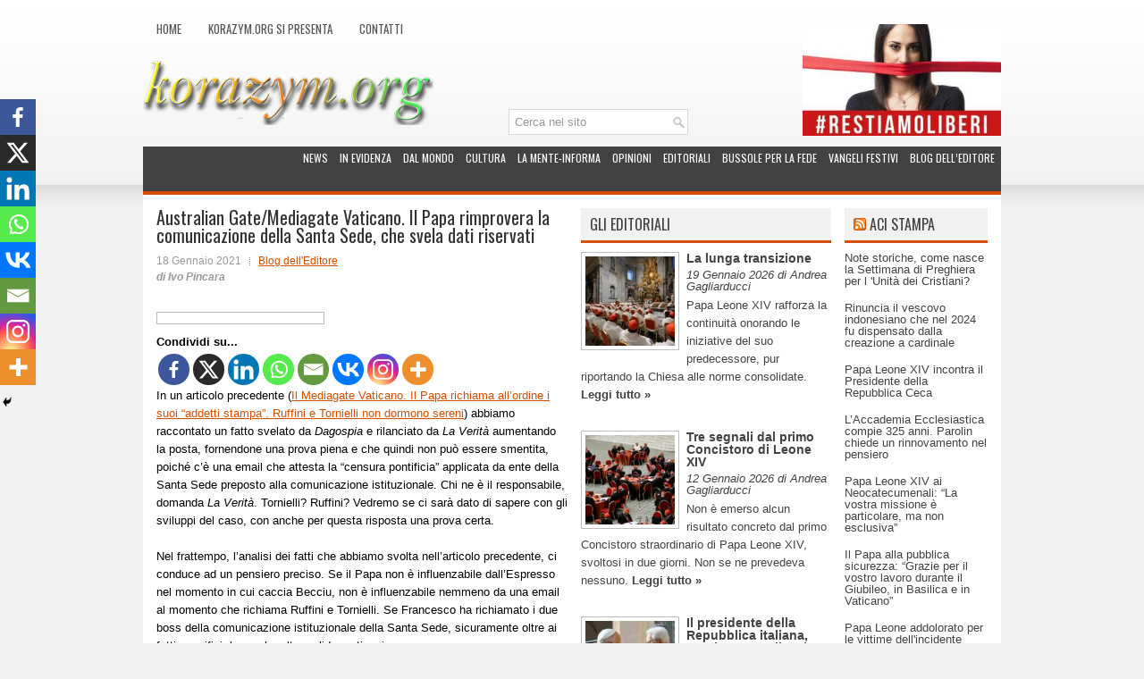

--- FILE ---
content_type: text/html; charset=UTF-8
request_url: http://www.korazym.org/54586/australian-gate-mediagate-vaticano-il-papa-rimprovera-la-comunicazione-della-santa-sede-che-svela-dati-riservati/?fbclid=IwAR1EfDF3GQoTQa7clNfX-HgoZSwnWNYJ5Nsnthb2FgWyUGlXXjN7P2SrpsI
body_size: 21753
content:
<!DOCTYPE html><html xmlns="http://www.w3.org/1999/xhtml" lang="it-IT" prefix="og: http://ogp.me/ns# fb: http://ogp.me/ns/fb#">
<head profile="http://gmpg.org/xfn/11">
<meta http-equiv="Content-Type" content="text/html; charset=UTF-8" />
<title>Australian Gate/Mediagate Vaticano. Il Papa rimprovera la comunicazione della Santa Sede, che svela dati riservati | Korazym.org</title>
<meta name="viewport" content="width=device-width, initial-scale=1.0" />
<meta name="google-site-verification" content="T_b7O-URBmKvMObtD0Zp5s1fffJblRo1s3TooKMe6uY" />
<meta name="verification" content="1032f259676b56bdff3a20b245714462" />

<link rel="stylesheet" href="http://www.korazym.org/wp-content/themes/NewsStream/lib/css/reset.css" type="text/css" media="screen, projection" />
<link rel="stylesheet" href="http://www.korazym.org/wp-content/themes/NewsStream/lib/css/defaults.css" type="text/css" media="screen, projection" />
<!--[if lt IE 8]><link rel="stylesheet" href="http://www.korazym.org/wp-content/themes/NewsStream/lib/css/ie.css" type="text/css" media="screen, projection" /><![endif]-->

<link rel="stylesheet" href="http://www.korazym.org/wp-content/themes/NewsStream/style.css" type="text/css" media="screen, projection" />

		<style type="text/css">
					.heateor_sss_button_instagram span.heateor_sss_svg,a.heateor_sss_instagram span.heateor_sss_svg{background:radial-gradient(circle at 30% 107%,#fdf497 0,#fdf497 5%,#fd5949 45%,#d6249f 60%,#285aeb 90%)}
											.heateor_sss_horizontal_sharing .heateor_sss_svg,.heateor_sss_standard_follow_icons_container .heateor_sss_svg{
							color: #fff;
						border-width: 0px;
			border-style: solid;
			border-color: transparent;
		}
					.heateor_sss_horizontal_sharing .heateorSssTCBackground{
				color:#666;
			}
					.heateor_sss_horizontal_sharing span.heateor_sss_svg:hover,.heateor_sss_standard_follow_icons_container span.heateor_sss_svg:hover{
						border-color: transparent;
		}
		.heateor_sss_vertical_sharing span.heateor_sss_svg,.heateor_sss_floating_follow_icons_container span.heateor_sss_svg{
							color: #fff;
						border-width: 0px;
			border-style: solid;
			border-color: transparent;
		}
				.heateor_sss_vertical_sharing .heateorSssTCBackground{
			color:#666;
		}
						.heateor_sss_vertical_sharing span.heateor_sss_svg:hover,.heateor_sss_floating_follow_icons_container span.heateor_sss_svg:hover{
						border-color: transparent;
		}
		@media screen and (max-width:783px) {.heateor_sss_vertical_sharing{display:none!important}}div.heateor_sss_mobile_footer{display:none;}@media screen and (max-width:783px){div.heateor_sss_bottom_sharing .heateorSssTCBackground{background-color:white}div.heateor_sss_bottom_sharing{width:100%!important;left:0!important;}div.heateor_sss_bottom_sharing a{width:12.5% !important;}div.heateor_sss_bottom_sharing .heateor_sss_svg{width: 100% !important;}div.heateor_sss_bottom_sharing div.heateorSssTotalShareCount{font-size:1em!important;line-height:28px!important}div.heateor_sss_bottom_sharing div.heateorSssTotalShareText{font-size:.7em!important;line-height:0px!important}div.heateor_sss_mobile_footer{display:block;height:40px;}.heateor_sss_bottom_sharing{padding:0!important;display:block!important;width:auto!important;bottom:-2px!important;top: auto!important;}.heateor_sss_bottom_sharing .heateor_sss_square_count{line-height:inherit;}.heateor_sss_bottom_sharing .heateorSssSharingArrow{display:none;}.heateor_sss_bottom_sharing .heateorSssTCBackground{margin-right:1.1em!important}}		</style>
		<meta name='robots' content='max-image-preview:large' />
<link rel="alternate" type="application/rss+xml" title="Korazym.org &raquo; Australian Gate/Mediagate Vaticano. Il Papa rimprovera la comunicazione della Santa Sede, che svela dati riservati Feed dei commenti" href="https://www.korazym.org/54586/australian-gate-mediagate-vaticano-il-papa-rimprovera-la-comunicazione-della-santa-sede-che-svela-dati-riservati/feed/" />
<script type="text/javascript">
/* <![CDATA[ */
window._wpemojiSettings = {"baseUrl":"https:\/\/s.w.org\/images\/core\/emoji\/14.0.0\/72x72\/","ext":".png","svgUrl":"https:\/\/s.w.org\/images\/core\/emoji\/14.0.0\/svg\/","svgExt":".svg","source":{"concatemoji":"http:\/\/www.korazym.org\/wp-includes\/js\/wp-emoji-release.min.js?ver=6.4.7"}};
/*! This file is auto-generated */
!function(i,n){var o,s,e;function c(e){try{var t={supportTests:e,timestamp:(new Date).valueOf()};sessionStorage.setItem(o,JSON.stringify(t))}catch(e){}}function p(e,t,n){e.clearRect(0,0,e.canvas.width,e.canvas.height),e.fillText(t,0,0);var t=new Uint32Array(e.getImageData(0,0,e.canvas.width,e.canvas.height).data),r=(e.clearRect(0,0,e.canvas.width,e.canvas.height),e.fillText(n,0,0),new Uint32Array(e.getImageData(0,0,e.canvas.width,e.canvas.height).data));return t.every(function(e,t){return e===r[t]})}function u(e,t,n){switch(t){case"flag":return n(e,"\ud83c\udff3\ufe0f\u200d\u26a7\ufe0f","\ud83c\udff3\ufe0f\u200b\u26a7\ufe0f")?!1:!n(e,"\ud83c\uddfa\ud83c\uddf3","\ud83c\uddfa\u200b\ud83c\uddf3")&&!n(e,"\ud83c\udff4\udb40\udc67\udb40\udc62\udb40\udc65\udb40\udc6e\udb40\udc67\udb40\udc7f","\ud83c\udff4\u200b\udb40\udc67\u200b\udb40\udc62\u200b\udb40\udc65\u200b\udb40\udc6e\u200b\udb40\udc67\u200b\udb40\udc7f");case"emoji":return!n(e,"\ud83e\udef1\ud83c\udffb\u200d\ud83e\udef2\ud83c\udfff","\ud83e\udef1\ud83c\udffb\u200b\ud83e\udef2\ud83c\udfff")}return!1}function f(e,t,n){var r="undefined"!=typeof WorkerGlobalScope&&self instanceof WorkerGlobalScope?new OffscreenCanvas(300,150):i.createElement("canvas"),a=r.getContext("2d",{willReadFrequently:!0}),o=(a.textBaseline="top",a.font="600 32px Arial",{});return e.forEach(function(e){o[e]=t(a,e,n)}),o}function t(e){var t=i.createElement("script");t.src=e,t.defer=!0,i.head.appendChild(t)}"undefined"!=typeof Promise&&(o="wpEmojiSettingsSupports",s=["flag","emoji"],n.supports={everything:!0,everythingExceptFlag:!0},e=new Promise(function(e){i.addEventListener("DOMContentLoaded",e,{once:!0})}),new Promise(function(t){var n=function(){try{var e=JSON.parse(sessionStorage.getItem(o));if("object"==typeof e&&"number"==typeof e.timestamp&&(new Date).valueOf()<e.timestamp+604800&&"object"==typeof e.supportTests)return e.supportTests}catch(e){}return null}();if(!n){if("undefined"!=typeof Worker&&"undefined"!=typeof OffscreenCanvas&&"undefined"!=typeof URL&&URL.createObjectURL&&"undefined"!=typeof Blob)try{var e="postMessage("+f.toString()+"("+[JSON.stringify(s),u.toString(),p.toString()].join(",")+"));",r=new Blob([e],{type:"text/javascript"}),a=new Worker(URL.createObjectURL(r),{name:"wpTestEmojiSupports"});return void(a.onmessage=function(e){c(n=e.data),a.terminate(),t(n)})}catch(e){}c(n=f(s,u,p))}t(n)}).then(function(e){for(var t in e)n.supports[t]=e[t],n.supports.everything=n.supports.everything&&n.supports[t],"flag"!==t&&(n.supports.everythingExceptFlag=n.supports.everythingExceptFlag&&n.supports[t]);n.supports.everythingExceptFlag=n.supports.everythingExceptFlag&&!n.supports.flag,n.DOMReady=!1,n.readyCallback=function(){n.DOMReady=!0}}).then(function(){return e}).then(function(){var e;n.supports.everything||(n.readyCallback(),(e=n.source||{}).concatemoji?t(e.concatemoji):e.wpemoji&&e.twemoji&&(t(e.twemoji),t(e.wpemoji)))}))}((window,document),window._wpemojiSettings);
/* ]]> */
</script>
<link rel='stylesheet' id='dws_bootstrap-css' href='http://www.korazym.org/wp-content/themes/NewsStream/lib/shortcodes/css/bootstrap.css?ver=6.4.7' type='text/css' media='all' />
<link rel='stylesheet' id='dws_shortcodes-css' href='http://www.korazym.org/wp-content/themes/NewsStream/lib/shortcodes/css/shortcodes.css?ver=6.4.7' type='text/css' media='all' />
<style id='wp-emoji-styles-inline-css' type='text/css'>

	img.wp-smiley, img.emoji {
		display: inline !important;
		border: none !important;
		box-shadow: none !important;
		height: 1em !important;
		width: 1em !important;
		margin: 0 0.07em !important;
		vertical-align: -0.1em !important;
		background: none !important;
		padding: 0 !important;
	}
</style>
<link rel='stylesheet' id='wp-block-library-css' href='http://www.korazym.org/wp-includes/css/dist/block-library/style.min.css?ver=6.4.7' type='text/css' media='all' />
<style id='classic-theme-styles-inline-css' type='text/css'>
/*! This file is auto-generated */
.wp-block-button__link{color:#fff;background-color:#32373c;border-radius:9999px;box-shadow:none;text-decoration:none;padding:calc(.667em + 2px) calc(1.333em + 2px);font-size:1.125em}.wp-block-file__button{background:#32373c;color:#fff;text-decoration:none}
</style>
<style id='global-styles-inline-css' type='text/css'>
body{--wp--preset--color--black: #000000;--wp--preset--color--cyan-bluish-gray: #abb8c3;--wp--preset--color--white: #ffffff;--wp--preset--color--pale-pink: #f78da7;--wp--preset--color--vivid-red: #cf2e2e;--wp--preset--color--luminous-vivid-orange: #ff6900;--wp--preset--color--luminous-vivid-amber: #fcb900;--wp--preset--color--light-green-cyan: #7bdcb5;--wp--preset--color--vivid-green-cyan: #00d084;--wp--preset--color--pale-cyan-blue: #8ed1fc;--wp--preset--color--vivid-cyan-blue: #0693e3;--wp--preset--color--vivid-purple: #9b51e0;--wp--preset--gradient--vivid-cyan-blue-to-vivid-purple: linear-gradient(135deg,rgba(6,147,227,1) 0%,rgb(155,81,224) 100%);--wp--preset--gradient--light-green-cyan-to-vivid-green-cyan: linear-gradient(135deg,rgb(122,220,180) 0%,rgb(0,208,130) 100%);--wp--preset--gradient--luminous-vivid-amber-to-luminous-vivid-orange: linear-gradient(135deg,rgba(252,185,0,1) 0%,rgba(255,105,0,1) 100%);--wp--preset--gradient--luminous-vivid-orange-to-vivid-red: linear-gradient(135deg,rgba(255,105,0,1) 0%,rgb(207,46,46) 100%);--wp--preset--gradient--very-light-gray-to-cyan-bluish-gray: linear-gradient(135deg,rgb(238,238,238) 0%,rgb(169,184,195) 100%);--wp--preset--gradient--cool-to-warm-spectrum: linear-gradient(135deg,rgb(74,234,220) 0%,rgb(151,120,209) 20%,rgb(207,42,186) 40%,rgb(238,44,130) 60%,rgb(251,105,98) 80%,rgb(254,248,76) 100%);--wp--preset--gradient--blush-light-purple: linear-gradient(135deg,rgb(255,206,236) 0%,rgb(152,150,240) 100%);--wp--preset--gradient--blush-bordeaux: linear-gradient(135deg,rgb(254,205,165) 0%,rgb(254,45,45) 50%,rgb(107,0,62) 100%);--wp--preset--gradient--luminous-dusk: linear-gradient(135deg,rgb(255,203,112) 0%,rgb(199,81,192) 50%,rgb(65,88,208) 100%);--wp--preset--gradient--pale-ocean: linear-gradient(135deg,rgb(255,245,203) 0%,rgb(182,227,212) 50%,rgb(51,167,181) 100%);--wp--preset--gradient--electric-grass: linear-gradient(135deg,rgb(202,248,128) 0%,rgb(113,206,126) 100%);--wp--preset--gradient--midnight: linear-gradient(135deg,rgb(2,3,129) 0%,rgb(40,116,252) 100%);--wp--preset--font-size--small: 13px;--wp--preset--font-size--medium: 20px;--wp--preset--font-size--large: 36px;--wp--preset--font-size--x-large: 42px;--wp--preset--spacing--20: 0.44rem;--wp--preset--spacing--30: 0.67rem;--wp--preset--spacing--40: 1rem;--wp--preset--spacing--50: 1.5rem;--wp--preset--spacing--60: 2.25rem;--wp--preset--spacing--70: 3.38rem;--wp--preset--spacing--80: 5.06rem;--wp--preset--shadow--natural: 6px 6px 9px rgba(0, 0, 0, 0.2);--wp--preset--shadow--deep: 12px 12px 50px rgba(0, 0, 0, 0.4);--wp--preset--shadow--sharp: 6px 6px 0px rgba(0, 0, 0, 0.2);--wp--preset--shadow--outlined: 6px 6px 0px -3px rgba(255, 255, 255, 1), 6px 6px rgba(0, 0, 0, 1);--wp--preset--shadow--crisp: 6px 6px 0px rgba(0, 0, 0, 1);}:where(.is-layout-flex){gap: 0.5em;}:where(.is-layout-grid){gap: 0.5em;}body .is-layout-flow > .alignleft{float: left;margin-inline-start: 0;margin-inline-end: 2em;}body .is-layout-flow > .alignright{float: right;margin-inline-start: 2em;margin-inline-end: 0;}body .is-layout-flow > .aligncenter{margin-left: auto !important;margin-right: auto !important;}body .is-layout-constrained > .alignleft{float: left;margin-inline-start: 0;margin-inline-end: 2em;}body .is-layout-constrained > .alignright{float: right;margin-inline-start: 2em;margin-inline-end: 0;}body .is-layout-constrained > .aligncenter{margin-left: auto !important;margin-right: auto !important;}body .is-layout-constrained > :where(:not(.alignleft):not(.alignright):not(.alignfull)){max-width: var(--wp--style--global--content-size);margin-left: auto !important;margin-right: auto !important;}body .is-layout-constrained > .alignwide{max-width: var(--wp--style--global--wide-size);}body .is-layout-flex{display: flex;}body .is-layout-flex{flex-wrap: wrap;align-items: center;}body .is-layout-flex > *{margin: 0;}body .is-layout-grid{display: grid;}body .is-layout-grid > *{margin: 0;}:where(.wp-block-columns.is-layout-flex){gap: 2em;}:where(.wp-block-columns.is-layout-grid){gap: 2em;}:where(.wp-block-post-template.is-layout-flex){gap: 1.25em;}:where(.wp-block-post-template.is-layout-grid){gap: 1.25em;}.has-black-color{color: var(--wp--preset--color--black) !important;}.has-cyan-bluish-gray-color{color: var(--wp--preset--color--cyan-bluish-gray) !important;}.has-white-color{color: var(--wp--preset--color--white) !important;}.has-pale-pink-color{color: var(--wp--preset--color--pale-pink) !important;}.has-vivid-red-color{color: var(--wp--preset--color--vivid-red) !important;}.has-luminous-vivid-orange-color{color: var(--wp--preset--color--luminous-vivid-orange) !important;}.has-luminous-vivid-amber-color{color: var(--wp--preset--color--luminous-vivid-amber) !important;}.has-light-green-cyan-color{color: var(--wp--preset--color--light-green-cyan) !important;}.has-vivid-green-cyan-color{color: var(--wp--preset--color--vivid-green-cyan) !important;}.has-pale-cyan-blue-color{color: var(--wp--preset--color--pale-cyan-blue) !important;}.has-vivid-cyan-blue-color{color: var(--wp--preset--color--vivid-cyan-blue) !important;}.has-vivid-purple-color{color: var(--wp--preset--color--vivid-purple) !important;}.has-black-background-color{background-color: var(--wp--preset--color--black) !important;}.has-cyan-bluish-gray-background-color{background-color: var(--wp--preset--color--cyan-bluish-gray) !important;}.has-white-background-color{background-color: var(--wp--preset--color--white) !important;}.has-pale-pink-background-color{background-color: var(--wp--preset--color--pale-pink) !important;}.has-vivid-red-background-color{background-color: var(--wp--preset--color--vivid-red) !important;}.has-luminous-vivid-orange-background-color{background-color: var(--wp--preset--color--luminous-vivid-orange) !important;}.has-luminous-vivid-amber-background-color{background-color: var(--wp--preset--color--luminous-vivid-amber) !important;}.has-light-green-cyan-background-color{background-color: var(--wp--preset--color--light-green-cyan) !important;}.has-vivid-green-cyan-background-color{background-color: var(--wp--preset--color--vivid-green-cyan) !important;}.has-pale-cyan-blue-background-color{background-color: var(--wp--preset--color--pale-cyan-blue) !important;}.has-vivid-cyan-blue-background-color{background-color: var(--wp--preset--color--vivid-cyan-blue) !important;}.has-vivid-purple-background-color{background-color: var(--wp--preset--color--vivid-purple) !important;}.has-black-border-color{border-color: var(--wp--preset--color--black) !important;}.has-cyan-bluish-gray-border-color{border-color: var(--wp--preset--color--cyan-bluish-gray) !important;}.has-white-border-color{border-color: var(--wp--preset--color--white) !important;}.has-pale-pink-border-color{border-color: var(--wp--preset--color--pale-pink) !important;}.has-vivid-red-border-color{border-color: var(--wp--preset--color--vivid-red) !important;}.has-luminous-vivid-orange-border-color{border-color: var(--wp--preset--color--luminous-vivid-orange) !important;}.has-luminous-vivid-amber-border-color{border-color: var(--wp--preset--color--luminous-vivid-amber) !important;}.has-light-green-cyan-border-color{border-color: var(--wp--preset--color--light-green-cyan) !important;}.has-vivid-green-cyan-border-color{border-color: var(--wp--preset--color--vivid-green-cyan) !important;}.has-pale-cyan-blue-border-color{border-color: var(--wp--preset--color--pale-cyan-blue) !important;}.has-vivid-cyan-blue-border-color{border-color: var(--wp--preset--color--vivid-cyan-blue) !important;}.has-vivid-purple-border-color{border-color: var(--wp--preset--color--vivid-purple) !important;}.has-vivid-cyan-blue-to-vivid-purple-gradient-background{background: var(--wp--preset--gradient--vivid-cyan-blue-to-vivid-purple) !important;}.has-light-green-cyan-to-vivid-green-cyan-gradient-background{background: var(--wp--preset--gradient--light-green-cyan-to-vivid-green-cyan) !important;}.has-luminous-vivid-amber-to-luminous-vivid-orange-gradient-background{background: var(--wp--preset--gradient--luminous-vivid-amber-to-luminous-vivid-orange) !important;}.has-luminous-vivid-orange-to-vivid-red-gradient-background{background: var(--wp--preset--gradient--luminous-vivid-orange-to-vivid-red) !important;}.has-very-light-gray-to-cyan-bluish-gray-gradient-background{background: var(--wp--preset--gradient--very-light-gray-to-cyan-bluish-gray) !important;}.has-cool-to-warm-spectrum-gradient-background{background: var(--wp--preset--gradient--cool-to-warm-spectrum) !important;}.has-blush-light-purple-gradient-background{background: var(--wp--preset--gradient--blush-light-purple) !important;}.has-blush-bordeaux-gradient-background{background: var(--wp--preset--gradient--blush-bordeaux) !important;}.has-luminous-dusk-gradient-background{background: var(--wp--preset--gradient--luminous-dusk) !important;}.has-pale-ocean-gradient-background{background: var(--wp--preset--gradient--pale-ocean) !important;}.has-electric-grass-gradient-background{background: var(--wp--preset--gradient--electric-grass) !important;}.has-midnight-gradient-background{background: var(--wp--preset--gradient--midnight) !important;}.has-small-font-size{font-size: var(--wp--preset--font-size--small) !important;}.has-medium-font-size{font-size: var(--wp--preset--font-size--medium) !important;}.has-large-font-size{font-size: var(--wp--preset--font-size--large) !important;}.has-x-large-font-size{font-size: var(--wp--preset--font-size--x-large) !important;}
.wp-block-navigation a:where(:not(.wp-element-button)){color: inherit;}
:where(.wp-block-post-template.is-layout-flex){gap: 1.25em;}:where(.wp-block-post-template.is-layout-grid){gap: 1.25em;}
:where(.wp-block-columns.is-layout-flex){gap: 2em;}:where(.wp-block-columns.is-layout-grid){gap: 2em;}
.wp-block-pullquote{font-size: 1.5em;line-height: 1.6;}
</style>
<link rel='stylesheet' id='heateor_sss_frontend_css-css' href='http://www.korazym.org/wp-content/plugins/sassy-social-share/public/css/sassy-social-share-public.css?ver=3.3.56' type='text/css' media='all' />
<link rel='stylesheet' id='grid_archives-css' href='https://www.korazym.org/wp-content/plugins/grid-archives/grid-archives.css?ver=1.7.0' type='text/css' media='screen' />
<link rel='stylesheet' id='grid_archives_effect-css' href='https://www.korazym.org/wp-content/plugins/grid-archives/grid-archives-effect-css.php?ver=1.7.0' type='text/css' media='screen' />
<script type="text/javascript" src="http://www.korazym.org/wp-includes/js/jquery/jquery.min.js?ver=3.7.1" id="jquery-core-js"></script>
<script type="text/javascript" src="http://www.korazym.org/wp-includes/js/jquery/jquery-migrate.min.js?ver=3.4.1" id="jquery-migrate-js"></script>
<script type="text/javascript" src="http://www.korazym.org/wp-content/themes/NewsStream/lib/shortcodes/js/bootstrap.js?ver=6.4.7" id="dws_bootstrap-js"></script>
<script type="text/javascript" src="http://www.korazym.org/wp-content/themes/NewsStream/lib/js/superfish.js?ver=6.4.7" id="superfish-js"></script>
<script type="text/javascript" src="http://www.korazym.org/wp-content/themes/NewsStream/lib/js/jquery.mobilemenu.js?ver=6.4.7" id="mobilemenu-js"></script>
<link rel="https://api.w.org/" href="https://www.korazym.org/wp-json/" /><link rel="alternate" type="application/json" href="https://www.korazym.org/wp-json/wp/v2/posts/54586" /><link rel="EditURI" type="application/rsd+xml" title="RSD" href="https://www.korazym.org/xmlrpc.php?rsd" />

<link rel="canonical" href="https://www.korazym.org/54586/australian-gate-mediagate-vaticano-il-papa-rimprovera-la-comunicazione-della-santa-sede-che-svela-dati-riservati/" />
<link rel='shortlink' href='https://www.korazym.org/?p=54586' />
<link rel="alternate" type="application/json+oembed" href="https://www.korazym.org/wp-json/oembed/1.0/embed?url=https%3A%2F%2Fwww.korazym.org%2F54586%2Faustralian-gate-mediagate-vaticano-il-papa-rimprovera-la-comunicazione-della-santa-sede-che-svela-dati-riservati%2F" />
<link rel="alternate" type="text/xml+oembed" href="https://www.korazym.org/wp-json/oembed/1.0/embed?url=https%3A%2F%2Fwww.korazym.org%2F54586%2Faustralian-gate-mediagate-vaticano-il-papa-rimprovera-la-comunicazione-della-santa-sede-che-svela-dati-riservati%2F&#038;format=xml" />
<link rel="shortcut icon" href="http://www.korazym.org/wp-content/uploads/2013/07/favicon.ico" type="image/x-icon" />
<link rel="alternate" type="application/rss+xml" title="Korazym.org RSS Feed" href="https://www.korazym.org/feed/" />
<link rel="pingback" href="http://www.korazym.org/xmlrpc.php" />

<!-- START - Open Graph and Twitter Card Tags 3.3.2 -->
 <!-- Facebook Open Graph -->
  <meta property="og:locale" content="it_IT"/>
  <meta property="og:site_name" content="Korazym.org"/>
  <meta property="og:title" content="Australian Gate/Mediagate Vaticano. Il Papa rimprovera la comunicazione della Santa Sede, che svela dati riservati"/>
  <meta property="og:url" content="https://www.korazym.org/54586/australian-gate-mediagate-vaticano-il-papa-rimprovera-la-comunicazione-della-santa-sede-che-svela-dati-riservati/"/>
  <meta property="og:type" content="article"/>
  <meta property="og:description" content="Che Vatican News divulga informazioni riservate da un&#039;inchiesta Asif-Austrac evidenzia che la comunicazione della Santa Sede sia alla deriva incontrollata."/>
  <meta property="og:image" content="https://www.korazym.org/wp-content/uploads/2021/01/vaticannews-cifreerrate.png"/>
  <meta property="og:image:url" content="https://www.korazym.org/wp-content/uploads/2021/01/vaticannews-cifreerrate.png"/>
  <meta property="og:image:secure_url" content="https://www.korazym.org/wp-content/uploads/2021/01/vaticannews-cifreerrate.png"/>
  <meta property="article:published_time" content="2021-01-18T18:55:47+01:00"/>
  <meta property="article:modified_time" content="2021-01-18T19:39:39+01:00" />
  <meta property="og:updated_time" content="2021-01-18T19:39:39+01:00" />
  <meta property="article:section" content="Blog dell&#039;Editore"/>
  <meta property="article:author" content="https://www.facebook.com/vik.brantegem"/>
 <!-- Google+ / Schema.org -->
  <meta itemprop="name" content="Australian Gate/Mediagate Vaticano. Il Papa rimprovera la comunicazione della Santa Sede, che svela dati riservati"/>
  <meta itemprop="headline" content="Australian Gate/Mediagate Vaticano. Il Papa rimprovera la comunicazione della Santa Sede, che svela dati riservati"/>
  <meta itemprop="description" content="Che Vatican News divulga informazioni riservate da un&#039;inchiesta Asif-Austrac evidenzia che la comunicazione della Santa Sede sia alla deriva incontrollata."/>
  <meta itemprop="image" content="https://www.korazym.org/wp-content/uploads/2021/01/vaticannews-cifreerrate.png"/>
  <meta itemprop="datePublished" content="2021-01-18"/>
  <meta itemprop="dateModified" content="2021-01-18T19:39:39+01:00" />
  <meta itemprop="author" content="Vik van Brantegem"/>
  <!--<meta itemprop="publisher" content="Korazym.org"/>--> <!-- To solve: The attribute publisher.itemtype has an invalid value -->
 <!-- Twitter Cards -->
  <meta name="twitter:title" content="Australian Gate/Mediagate Vaticano. Il Papa rimprovera la comunicazione della Santa Sede, che svela dati riservati"/>
  <meta name="twitter:url" content="https://www.korazym.org/54586/australian-gate-mediagate-vaticano-il-papa-rimprovera-la-comunicazione-della-santa-sede-che-svela-dati-riservati/"/>
  <meta name="twitter:description" content="Che Vatican News divulga informazioni riservate da un&#039;inchiesta Asif-Austrac evidenzia che la comunicazione della Santa Sede sia alla deriva incontrollata."/>
  <meta name="twitter:image" content="https://www.korazym.org/wp-content/uploads/2021/01/vaticannews-cifreerrate.png"/>
  <meta name="twitter:card" content="summary_large_image"/>
  <meta name="twitter:creator" content="@vik_brantegem"/>
 <!-- SEO -->
 <!-- Misc. tags -->
 <!-- is_singular -->
<!-- END - Open Graph and Twitter Card Tags 3.3.2 -->
	
<script type="text/javascript">

  var _gaq = _gaq || [];
  _gaq.push(['_setAccount', 'UA-18384701-4']);
  _gaq.push(['_trackPageview']);

  (function() {
    var ga = document.createElement('script'); ga.type = 'text/javascript'; ga.async = true;
    ga.src = ('https:' == document.location.protocol ? 'https://ssl' : 'http://www') + '.google-analytics.com/ga.js';
    var s = document.getElementsByTagName('script')[0]; s.parentNode.insertBefore(ga, s);
  })();

</script>

</head>

<body class="post-template-default single single-post postid-54586 single-format-standard">

<div id="container">

            <div class="clearfix">
            			<div class="menu-primary-container"><ul id="menu-principale" class="menus menu-primary"><li id="menu-item-6832" class="menu-item menu-item-type-custom menu-item-object-custom menu-item-6832"><a href="http://www.korazym.org/">Home</a></li>
<li id="menu-item-6834" class="menu-item menu-item-type-post_type menu-item-object-page menu-item-6834"><a href="https://www.korazym.org/korazym-org-si-presenta/">Korazym.org si presenta</a></li>
<li id="menu-item-6833" class="menu-item menu-item-type-post_type menu-item-object-page menu-item-6833"><a href="https://www.korazym.org/contatti/">Contatti</a></li>
</ul></div>              <!--.primary menu--> 	
                </div>
        

    <div id="header">
		<!-- .logo -->

        <div class="logo" style="margin-top:-10px;">
			<a href="https://www.korazym.org"><img src="https://www.korazym.org/wp-content/themes/NewsStream/images/logo.png" alt="Korazym.org" title="Korazym.org" /></a>			
        </div><!-- .logo -->
        <div class="header-right" style="height:125px;">
             
			<!--div style="display:table;margin-left: 30px; margin-top:15px;min-width:300px; min-height: 146px;position:absolute;float:right;"-->
				<div style=" float:right; margin-left:30px;">
												<div style="" >
					<a href="https://www.korazym.org/45808/la-frontiera-del-vietato-avanza-ogni-giorno-persino-a-sinistra-si-comincia-a-soffocare-anche-ezio-mauro-ha-detto-basta/" target="_self">
					<img src="https://www.korazym.org/wp-content/uploads/2020/07/restiamo-liberi.jpg" width="222px" height="125px" alt="#restiamoliberi" title="#restiamoliberi"/></a>
				</div>				
									</div>
							<!--/div-->			
        </div><!-- .header-right -->
				 
				<div id="search" title="Type and hit enter" style="float: right;z-index:100;margin-top:-30px;margin-right:350px;">
					<form method="get" id="searchform" action="https://www.korazym.org/"> 
						<input type="text" value="Cerca nel sito" 
						name="s" id="s"  onblur="if (this.value == '')  {this.value = 'Cerca nel sito';}"  
						onfocus="if (this.value == 'Cerca nel sito') {this.value = '';}" 
						/>
					</form>
				</div><!-- #search -->
		
    </div><!-- #header -->
    
            <div class="clearfix">
            			<div class="menu-secondary-container"><ul id="menu-secondario" class="menus menu-secondary"><li id="menu-item-6819" class="menu-item menu-item-type-taxonomy menu-item-object-category menu-item-6819"><a href="https://www.korazym.org/argomenti/news/">News</a></li>
<li id="menu-item-6820" class="menu-item menu-item-type-taxonomy menu-item-object-category menu-item-6820"><a href="https://www.korazym.org/argomenti/in_evidenza/">In evidenza</a></li>
<li id="menu-item-6816" class="menu-item menu-item-type-taxonomy menu-item-object-category menu-item-6816"><a href="https://www.korazym.org/argomenti/dal-mondo/">Dal mondo</a></li>
<li id="menu-item-6815" class="menu-item menu-item-type-taxonomy menu-item-object-category menu-item-6815"><a href="https://www.korazym.org/argomenti/cultura/">Cultura</a></li>
<li id="menu-item-37064" class="menu-item menu-item-type-taxonomy menu-item-object-category menu-item-37064"><a href="https://www.korazym.org/argomenti/la-mente-informa/">La Mente-Informa</a></li>
<li id="menu-item-6818" class="menu-item menu-item-type-taxonomy menu-item-object-category menu-item-6818"><a href="https://www.korazym.org/argomenti/le-opinioni/">Opinioni</a></li>
<li id="menu-item-6817" class="menu-item menu-item-type-taxonomy menu-item-object-category menu-item-6817"><a href="https://www.korazym.org/argomenti/gli-editoriali/">Editoriali</a></li>
<li id="menu-item-6977" class="menu-item menu-item-type-taxonomy menu-item-object-category menu-item-6977"><a href="https://www.korazym.org/argomenti/bussole-per-la-fede/">Bussole per la fede</a></li>
<li id="menu-item-14382" class="menu-item menu-item-type-taxonomy menu-item-object-category menu-item-14382"><a href="https://www.korazym.org/argomenti/vangeli-festivi/">Vangeli festivi</a></li>
<li id="menu-item-35016" class="menu-item menu-item-type-taxonomy menu-item-object-category current-post-ancestor current-menu-parent current-post-parent menu-item-35016"><a href="https://www.korazym.org/argomenti/blog-delleditore/">Blog dell&#8217;Editore</a></li>
</ul></div>              <!--.secondary menu--> 	
        			
        </div>
    	
	
    <div id="main">
    
            
        <div id="content">
            
                    
                
    <div class="post post-single clearfix post-54586 type-post status-publish format-standard has-post-thumbnail hentry category-blog-delleditore" id="post-54586">
    
        <h1 class="title">Australian Gate/Mediagate Vaticano. Il Papa rimprovera la comunicazione della Santa Sede, che svela dati riservati</h1>
        
        <div class="postmeta-primary">
    
            <span class="meta_date">18 Gennaio 2021</span>
			   &nbsp; <span class="meta_categories"><a href="https://www.korazym.org/argomenti/blog-delleditore/" rel="category tag">Blog dell'Editore</a></span>
    
                 
				<p class="meta_autor">di Ivo Pincara</p>
        </div>
        
        <div class="entry clearfix">  
            <img width="174" height="225" src="https://www.korazym.org/wp-content/uploads/2021/01/vaticannews-cifreerrate.png" class="alignleft featured_image wp-post-image" alt="" decoding="async" srcset="https://www.korazym.org/wp-content/uploads/2021/01/vaticannews-cifreerrate.png 718w, https://www.korazym.org/wp-content/uploads/2021/01/vaticannews-cifreerrate-232x300.png 232w" sizes="(max-width: 174px) 100vw, 174px" />
              
            <div class='heateorSssClear'></div><div  class='heateor_sss_sharing_container heateor_sss_horizontal_sharing' data-heateor-sss-href='https://www.korazym.org/54586/australian-gate-mediagate-vaticano-il-papa-rimprovera-la-comunicazione-della-santa-sede-che-svela-dati-riservati/'><div class='heateor_sss_sharing_title' style="font-weight:bold" >Condividi su...</div><div class="heateor_sss_sharing_ul"><a aria-label="Facebook" class="heateor_sss_facebook" href="https://www.facebook.com/sharer/sharer.php?u=http%3A%2F%2Fwww.korazym.org%2F54586%2Faustralian-gate-mediagate-vaticano-il-papa-rimprovera-la-comunicazione-della-santa-sede-che-svela-dati-riservati%2F%3Ffbclid%3DIwAR1EfDF3GQoTQa7clNfX-HgoZSwnWNYJ5Nsnthb2FgWyUGlXXjN7P2SrpsI" title="Facebook" rel="nofollow noopener" target="_blank" style="font-size:32px!important;box-shadow:none;display:inline-block;vertical-align:middle"><span class="heateor_sss_svg" style="background-color:#3c589a;width:35px;height:35px;border-radius:999px;display:inline-block;opacity:1;float:left;font-size:32px;box-shadow:none;display:inline-block;font-size:16px;padding:0 4px;vertical-align:middle;background-repeat:repeat;overflow:hidden;padding:0;cursor:pointer;box-sizing:content-box"><svg style="display:block;border-radius:999px;" focusable="false" aria-hidden="true" xmlns="http://www.w3.org/2000/svg" width="100%" height="100%" viewBox="-5 -5 42 42"><path d="M17.78 27.5V17.008h3.522l.527-4.09h-4.05v-2.61c0-1.182.33-1.99 2.023-1.99h2.166V4.66c-.375-.05-1.66-.16-3.155-.16-3.123 0-5.26 1.905-5.26 5.405v3.016h-3.53v4.09h3.53V27.5h4.223z" fill="#fff"></path></svg></span></a><a aria-label="X" class="heateor_sss_button_x" href="https://twitter.com/intent/tweet?text=Australian%20Gate%2FMediagate%20Vaticano.%20Il%20Papa%20rimprovera%20la%20comunicazione%20della%20Santa%20Sede%2C%20che%20svela%20dati%20riservati&url=http%3A%2F%2Fwww.korazym.org%2F54586%2Faustralian-gate-mediagate-vaticano-il-papa-rimprovera-la-comunicazione-della-santa-sede-che-svela-dati-riservati%2F%3Ffbclid%3DIwAR1EfDF3GQoTQa7clNfX-HgoZSwnWNYJ5Nsnthb2FgWyUGlXXjN7P2SrpsI" title="X" rel="nofollow noopener" target="_blank" style="font-size:32px!important;box-shadow:none;display:inline-block;vertical-align:middle"><span class="heateor_sss_svg heateor_sss_s__default heateor_sss_s_x" style="background-color:#2a2a2a;width:35px;height:35px;border-radius:999px;display:inline-block;opacity:1;float:left;font-size:32px;box-shadow:none;display:inline-block;font-size:16px;padding:0 4px;vertical-align:middle;background-repeat:repeat;overflow:hidden;padding:0;cursor:pointer;box-sizing:content-box"><svg width="100%" height="100%" style="display:block;border-radius:999px;" focusable="false" aria-hidden="true" xmlns="http://www.w3.org/2000/svg" viewBox="0 0 32 32"><path fill="#fff" d="M21.751 7h3.067l-6.7 7.658L26 25.078h-6.172l-4.833-6.32-5.531 6.32h-3.07l7.167-8.19L6 7h6.328l4.37 5.777L21.75 7Zm-1.076 16.242h1.7L11.404 8.74H9.58l11.094 14.503Z"></path></svg></span></a><a aria-label="Linkedin" class="heateor_sss_button_linkedin" href="https://www.linkedin.com/sharing/share-offsite/?url=http%3A%2F%2Fwww.korazym.org%2F54586%2Faustralian-gate-mediagate-vaticano-il-papa-rimprovera-la-comunicazione-della-santa-sede-che-svela-dati-riservati%2F%3Ffbclid%3DIwAR1EfDF3GQoTQa7clNfX-HgoZSwnWNYJ5Nsnthb2FgWyUGlXXjN7P2SrpsI" title="Linkedin" rel="nofollow noopener" target="_blank" style="font-size:32px!important;box-shadow:none;display:inline-block;vertical-align:middle"><span class="heateor_sss_svg heateor_sss_s__default heateor_sss_s_linkedin" style="background-color:#0077b5;width:35px;height:35px;border-radius:999px;display:inline-block;opacity:1;float:left;font-size:32px;box-shadow:none;display:inline-block;font-size:16px;padding:0 4px;vertical-align:middle;background-repeat:repeat;overflow:hidden;padding:0;cursor:pointer;box-sizing:content-box"><svg style="display:block;border-radius:999px;" focusable="false" aria-hidden="true" xmlns="http://www.w3.org/2000/svg" width="100%" height="100%" viewBox="0 0 32 32"><path d="M6.227 12.61h4.19v13.48h-4.19V12.61zm2.095-6.7a2.43 2.43 0 0 1 0 4.86c-1.344 0-2.428-1.09-2.428-2.43s1.084-2.43 2.428-2.43m4.72 6.7h4.02v1.84h.058c.56-1.058 1.927-2.176 3.965-2.176 4.238 0 5.02 2.792 5.02 6.42v7.395h-4.183v-6.56c0-1.564-.03-3.574-2.178-3.574-2.18 0-2.514 1.7-2.514 3.46v6.668h-4.187V12.61z" fill="#fff"></path></svg></span></a><a aria-label="Whatsapp" class="heateor_sss_whatsapp" href="https://api.whatsapp.com/send?text=Australian%20Gate%2FMediagate%20Vaticano.%20Il%20Papa%20rimprovera%20la%20comunicazione%20della%20Santa%20Sede%2C%20che%20svela%20dati%20riservati http%3A%2F%2Fwww.korazym.org%2F54586%2Faustralian-gate-mediagate-vaticano-il-papa-rimprovera-la-comunicazione-della-santa-sede-che-svela-dati-riservati%2F%3Ffbclid%3DIwAR1EfDF3GQoTQa7clNfX-HgoZSwnWNYJ5Nsnthb2FgWyUGlXXjN7P2SrpsI" title="Whatsapp" rel="nofollow noopener" target="_blank" style="font-size:32px!important;box-shadow:none;display:inline-block;vertical-align:middle"><span class="heateor_sss_svg" style="background-color:#55eb4c;width:35px;height:35px;border-radius:999px;display:inline-block;opacity:1;float:left;font-size:32px;box-shadow:none;display:inline-block;font-size:16px;padding:0 4px;vertical-align:middle;background-repeat:repeat;overflow:hidden;padding:0;cursor:pointer;box-sizing:content-box"><svg style="display:block;border-radius:999px;" focusable="false" aria-hidden="true" xmlns="http://www.w3.org/2000/svg" width="100%" height="100%" viewBox="-6 -5 40 40"><path class="heateor_sss_svg_stroke heateor_sss_no_fill" stroke="#fff" stroke-width="2" fill="none" d="M 11.579798566743314 24.396926207859085 A 10 10 0 1 0 6.808479557110079 20.73576436351046"></path><path d="M 7 19 l -1 6 l 6 -1" class="heateor_sss_no_fill heateor_sss_svg_stroke" stroke="#fff" stroke-width="2" fill="none"></path><path d="M 10 10 q -1 8 8 11 c 5 -1 0 -6 -1 -3 q -4 -3 -5 -5 c 4 -2 -1 -5 -1 -4" fill="#fff"></path></svg></span></a><a aria-label="Email" class="heateor_sss_email" href="http://www.korazym.org/54586/australian-gate-mediagate-vaticano-il-papa-rimprovera-la-comunicazione-della-santa-sede-che-svela-dati-riservati/?fbclid=IwAR1EfDF3GQoTQa7clNfX-HgoZSwnWNYJ5Nsnthb2FgWyUGlXXjN7P2SrpsI" onclick="event.preventDefault();window.open('mailto:?subject=' + decodeURIComponent('Australian%20Gate%2FMediagate%20Vaticano.%20Il%20Papa%20rimprovera%20la%20comunicazione%20della%20Santa%20Sede%2C%20che%20svela%20dati%20riservati').replace('&', '%26') + '&body=http%3A%2F%2Fwww.korazym.org%2F54586%2Faustralian-gate-mediagate-vaticano-il-papa-rimprovera-la-comunicazione-della-santa-sede-che-svela-dati-riservati%2F%3Ffbclid%3DIwAR1EfDF3GQoTQa7clNfX-HgoZSwnWNYJ5Nsnthb2FgWyUGlXXjN7P2SrpsI', '_blank')" title="Email" rel="nofollow noopener" style="font-size:32px!important;box-shadow:none;display:inline-block;vertical-align:middle"><span class="heateor_sss_svg" style="background-color:#649a3f;width:35px;height:35px;border-radius:999px;display:inline-block;opacity:1;float:left;font-size:32px;box-shadow:none;display:inline-block;font-size:16px;padding:0 4px;vertical-align:middle;background-repeat:repeat;overflow:hidden;padding:0;cursor:pointer;box-sizing:content-box"><svg style="display:block;border-radius:999px;" focusable="false" aria-hidden="true" xmlns="http://www.w3.org/2000/svg" width="100%" height="100%" viewBox="-.75 -.5 36 36"><path d="M 5.5 11 h 23 v 1 l -11 6 l -11 -6 v -1 m 0 2 l 11 6 l 11 -6 v 11 h -22 v -11" stroke-width="1" fill="#fff"></path></svg></span></a><a aria-label="Vkontakte" class="heateor_sss_button_vkontakte" href="http://vkontakte.ru/share.php?&url=http%3A%2F%2Fwww.korazym.org%2F54586%2Faustralian-gate-mediagate-vaticano-il-papa-rimprovera-la-comunicazione-della-santa-sede-che-svela-dati-riservati%2F%3Ffbclid%3DIwAR1EfDF3GQoTQa7clNfX-HgoZSwnWNYJ5Nsnthb2FgWyUGlXXjN7P2SrpsI" title="Vkontakte" rel="nofollow noopener" target="_blank" style="font-size:32px!important;box-shadow:none;display:inline-block;vertical-align:middle"><span class="heateor_sss_svg heateor_sss_s__default heateor_sss_s_vkontakte" style="background-color:#0077FF;width:35px;height:35px;border-radius:999px;display:inline-block;opacity:1;float:left;font-size:32px;box-shadow:none;display:inline-block;font-size:16px;padding:0 4px;vertical-align:middle;background-repeat:repeat;overflow:hidden;padding:0;cursor:pointer;box-sizing:content-box"><svg style="display:block;border-radius:999px;" fill="none" height="100%" width="100%" viewBox="0.75 6 46 37" xmlns="http://www.w3.org/2000/svg"><path d="M25.54 34.58c-10.94 0-17.18-7.5-17.44-19.98h5.48c.18 9.16 4.22 13.04 7.42 13.84V14.6h5.16v7.9c3.16-.34 6.48-3.94 7.6-7.9h5.16c-.86 4.88-4.46 8.48-7.02 9.96 2.56 1.2 6.66 4.34 8.22 10.02h-5.68c-1.22-3.8-4.26-6.74-8.28-7.14v7.14z" fill="#fff"></path></svg></span></a><a aria-label="Instagram" class="heateor_sss_button_instagram" href="https://www.instagram.com/" title="Instagram" rel="nofollow noopener" target="_blank" style="font-size:32px!important;box-shadow:none;display:inline-block;vertical-align:middle"><span class="heateor_sss_svg" style="background-color:#53beee;width:35px;height:35px;border-radius:999px;display:inline-block;opacity:1;float:left;font-size:32px;box-shadow:none;display:inline-block;font-size:16px;padding:0 4px;vertical-align:middle;background-repeat:repeat;overflow:hidden;padding:0;cursor:pointer;box-sizing:content-box"><svg style="display:block;border-radius:999px;" version="1.1" viewBox="-10 -10 148 148" width="100%" height="100%" xml:space="preserve" xmlns="http://www.w3.org/2000/svg" xmlns:xlink="http://www.w3.org/1999/xlink"><g><g><path d="M86,112H42c-14.336,0-26-11.663-26-26V42c0-14.337,11.664-26,26-26h44c14.337,0,26,11.663,26,26v44 C112,100.337,100.337,112,86,112z M42,24c-9.925,0-18,8.074-18,18v44c0,9.925,8.075,18,18,18h44c9.926,0,18-8.075,18-18V42 c0-9.926-8.074-18-18-18H42z" fill="#fff"></path></g><g><path d="M64,88c-13.234,0-24-10.767-24-24c0-13.234,10.766-24,24-24s24,10.766,24,24C88,77.233,77.234,88,64,88z M64,48c-8.822,0-16,7.178-16,16s7.178,16,16,16c8.822,0,16-7.178,16-16S72.822,48,64,48z" fill="#fff"></path></g><g><circle cx="89.5" cy="38.5" fill="#fff" r="5.5"></circle></g></g></svg></span></a><a class="heateor_sss_more" title="More" rel="nofollow noopener" style="font-size: 32px!important;border:0;box-shadow:none;display:inline-block!important;font-size:16px;padding:0 4px;vertical-align: middle;display:inline;" href="http://www.korazym.org/54586/australian-gate-mediagate-vaticano-il-papa-rimprovera-la-comunicazione-della-santa-sede-che-svela-dati-riservati/?fbclid=IwAR1EfDF3GQoTQa7clNfX-HgoZSwnWNYJ5Nsnthb2FgWyUGlXXjN7P2SrpsI" onclick="event.preventDefault()"><span class="heateor_sss_svg" style="background-color:#ee8e2d;width:35px;height:35px;border-radius:999px;display:inline-block!important;opacity:1;float:left;font-size:32px!important;box-shadow:none;display:inline-block;font-size:16px;padding:0 4px;vertical-align:middle;display:inline;background-repeat:repeat;overflow:hidden;padding:0;cursor:pointer;box-sizing:content-box;" onclick="heateorSssMoreSharingPopup(this, 'http://www.korazym.org/54586/australian-gate-mediagate-vaticano-il-papa-rimprovera-la-comunicazione-della-santa-sede-che-svela-dati-riservati/?fbclid=IwAR1EfDF3GQoTQa7clNfX-HgoZSwnWNYJ5Nsnthb2FgWyUGlXXjN7P2SrpsI', 'Australian%20Gate%2FMediagate%20Vaticano.%20Il%20Papa%20rimprovera%20la%20comunicazione%20della%20Santa%20Sede%2C%20che%20svela%20dati%20riservati', '' )"><svg xmlns="http://www.w3.org/2000/svg" xmlns:xlink="http://www.w3.org/1999/xlink" viewBox="-.3 0 32 32" version="1.1" width="100%" height="100%" style="display:block;border-radius:999px;" xml:space="preserve"><g><path fill="#fff" d="M18 14V8h-4v6H8v4h6v6h4v-6h6v-4h-6z" fill-rule="evenodd"></path></g></svg></span></a></div><div class="heateorSssClear"></div></div><div class='heateorSssClear'></div>
<p>In un articolo precedente (<a href="https://www.korazym.org/54584/il-mediagate-vaticano-il-papa-richiama-allordine-i-suoi-addetti-stampa-ruffini-e-tornielli-non-dormono-sereni/">Il Mediagate Vaticano. Il Papa richiama all’ordine i suoi “addetti stampa”. Ruffini e Tornielli non dormono sereni</a>) abbiamo raccontato un fatto svelato da <em>Dagospia</em> e rilanciato da <em>La Verità</em> aumentando la posta, fornendone una prova piena e che quindi non può essere smentita, poiché c’è una email che attesta la “censura pontificia” applicata da ente della Santa Sede preposto alla comunicazione istituzionale. Chi ne è il responsabile, domanda <em>La Verità</em>. Tornielli? Ruffini? Vedremo se ci sarà dato di sapere con gli sviluppi del caso, con anche per questa risposta una prova certa.<br><br>Nel frattempo, l&#8217;analisi dei fatti che abbiamo svolta nell&#8217;articolo  precedente, ci conduce ad un pensiero preciso. Se il Papa non è influenzabile dall&#8217;Espresso nel momento in cui caccia Becciu, non è influenzabile nemmeno da una email al momento che richiama Ruffini e Tornielli. Se Francesco ha richiamato i due boss della comunicazione istituzionale della Santa Sede, sicuramente oltre ai fatti specifici, ha anche altra valida motivazione.<br><br>Non facciamoci stordire da tutto il “chiasso” (non tutto il &#8220;chiasso&#8221; è buono e non sempre è buono), che vuole distogliere l&#8217;attento lettore dal cogliere le reali motivazioni della tirata di orecchie agli “addetti stampa” pontifici e proseguiamo con la analisi svolta nell&#8217;articolo citato. </p>



<span id="more-54586"></span>



<p>Quindi, ci soffermiamo su un fatto, che poniamo in relazione con una domanda: perché <em>Vatican News</em> &#8211; house organ della Santa Sede &#8211; divulga in un articolo informazioni riservate uscite da un&#8217;inchiesta condotta da Asif (Autorità di Supervisione e Informazione Finanziaria, l&#8217;istituzione competente della Santa Sede e dello Stato della Città del Vaticano per la lotta al riciclaggio e al finanziamento del terrorismo) e il suo omologo Austrac (Australian Transaction Reports and Analysis Centre), scrivendo della presenza quantomeno sospetta di codici di flusso italiani, che vengono &#8220;confusi&#8221; con quelli vaticani da Austrac chiamando deliberatamente in causa l&#8217;Italia? Tale metodo è quantomeno contraddittorio, ma sicuramente evidenzia oltre lo stato comatoso, che ormai la comunicazione della Santa Sede sia anche alla deriva incontrollata.<br><br>Tre giorni prima dell&#8217;Udienza a Ruffini (e &#8211; a quanto pare &#8211; a Tornielli) avviene un fatto. Il 13 gennaio esce alle ore 14.30 un Comunicato della Santa Sede sul <em>Bollettino</em> della Sala Stampa della Santa Sede N.21, che segna finalmente una risposta ufficiale, fino a quel momento assente, da parte della comunicazione istituzionale della Santa Sede in merito allo scandalo da noi denominato &#8220;Australian Gate&#8221; [<a href="https://www.korazym.org/53459/australian-gate-fatti-piu-clamorosi-del-caso-becciu-diventato-caso-lespresso-per-favore-spiegate-14-miliardi-di-euro-dal-vaticano-in-australia-lo-chiedono-i-vescovi-aus/"><strong>QUI</strong></a>, <a href="https://www.korazym.org/54341/austrac-ha-fatto-i-conti-senza-loste-9-5-milioni-di-dollari-aus-dal-vaticano-dove-sono-andati-a-finire-i-australiani-vescovi-sapevano/"><strong>QUI</strong></a> e <strong><a href="https://www.korazym.org/54383/australia-calcola-come-vaticani-i-bonifici-italiani-austrac-organo-revisore-da-revisionare-ma-dai/">QUI</a></strong>].</p>



<figure class="wp-block-image size-large"><img fetchpriority="high" decoding="async" width="720" height="643" src="https://www.korazym.org/wp-content/uploads/2021/01/WhatsApp-Image-2021-01-18-at-00.48.57.jpeg" alt="" class="wp-image-54615" srcset="https://www.korazym.org/wp-content/uploads/2021/01/WhatsApp-Image-2021-01-18-at-00.48.57.jpeg 720w, https://www.korazym.org/wp-content/uploads/2021/01/WhatsApp-Image-2021-01-18-at-00.48.57-300x268.jpeg 300w" sizes="(max-width: 720px) 100vw, 720px" /></figure>



<p>Poi, in contemporaneo alle ore 14.30 su <em>Vatican News</em> esce un’<a href="https://www.vaticannews.va/it/vaticano/news/2021-01/presunte-transazioni-vaticano-australia-cifre-errate.html">articolo</a> (anonimo, firmato “Vatican News”): &#8220;Le presunte transazioni del Vaticano in Australia: cifre errate&#8221;. “Si smonta il caso degli enormi trasferimenti finanziari che sarebbero partiti dalla Santa Sede verso l’Australia”.<br><br>Oltre a evidenziare la zappa sui piedi che l’house organ della Santa Sede masochisticamente si assesta da solo, ribadiamo che non soltanto la parola “presunte” fa ridere, ma non si smonta proprio nulla. Anzi, di fatto tre giorni dopo arriva il richiamo papale dei boss della comunicazione istituzionale della Santa Sede. Prendendo spunto dalle parole del Prefetto Ruffini, che &#8220;la stampa cattolica serve a difendere uno spazio di libertà nella verità&#8221;, già citato nell&#8217;articolo precedente, noi liberamente continuiamo ad integrare la nostra analisi dei fatti, sottolineando che la verifica congiunta tra Austrac e Asif sui dati di flusso di soldi tra il Vaticano e l&#8217;Australia, ha portato ad alcuni esiti. Che tali esiti, essendo la verifica ancora in corso, avrebbero dovuto essere tenuti riservati è evidente. Invece, <em>Vatican News</em> svela alcuni di questi dati nel citato articolo, che non appaiono nel Comunicato della Santa Sede e &#8220;prendendo tre piccioni con una fava&#8221; mette in grande imbarazzo tre stati sovrani nello stesso momento.<br><br>In nessun articolo della stampa anglosassone o europea <strong>[*]</strong> e in nessuna comunicazione ufficiale di Austrac emerge finora l&#8217;attribuzione al dato delle discrepanze di verifica dei flussi finanziari dallo Stato della Città del Vaticano verso l’Australia. Né il Comunicato della Santa Sede pubblicato sul <em>Bollettino</em> della Sala Stampa della Santa Sede [<strong><a href="https://www.korazym.org/54341/austrac-ha-fatto-i-conti-senza-loste-9-5-milioni-di-dollari-aus-dal-vaticano-dove-sono-andati-a-finire-i-australiani-vescovi-sapevano/">QUI</a></strong>], né Austrac parlano di flussi italiani, mentre per <em>Vatican News</em> una parte dei flussi attribuiti al Vaticano sono stati confusi con quelli italiani. Austrac ammette solo di aver sovrastimato massicciamente l&#8217;attribuzione del dato di flusso dal Vaticano e il Comunicato della Santa Sede parla solo di “ingente discrepanza”. Però, non hanno mai fatto nessun riferimento all&#8217;attribuzione del flusso di “ingente discrepanza”, che solo su <em>Vatican News</em> viene attribuita ad un codice di flusso italiano e quindi riconducibile allo Stato italiano.<br><br>Ponendo con devozione sotto la nostra lente l&#8217;articolo in questione, emerge che <em>Vatican News</em> è molto attenta al virgolettato attribuibile a comunicazioni ufficiali di Austrac. Ma stranamente, quando prosegue affermando che Austrac ha considerato come vaticani anche le operazioni con l&#8217;Italia, il virgolettato sparisce magicamente. Quindi, tale frase non è attribuibile ad Austrac. Allora, la domanda sorge spontanea: come fa <em>Vatican News</em> ad essere a conoscenza di questo particolare, che poi svela un dato sensibile, che chiama in causa l&#8217;Italia in maniera gratuita senza colpo ferire?<br><br>La nostra risposta &#8211; che resta un’ipotesi, ma forse non è tanto lontana dalla realtà &#8211; è che la comunicazione della Santa Sede ha avuto una confidenza da parte di Asif, che probabilmente pensava di parlare con interlocutori seri e riservati. Talmente riservati, che la confidenza è stata inserita in un articolo sul house organ della Santa Sede, oltretutto firmato “Vatican News”, quindi da attribuire direttamente al Direttore editoriale del Dicastero della Comunicazione della Santa Sede,  Andrea Tornielli che ne è il responsabile editoriale, appunto.<br><br><em>“A pensar male del prossimo si fa peccato ma si indovina”</em> (Pio XI). <br><br><strong>[*] </strong>A titolo di esempio: «La senatrice liberale Concetta Fierravanti-Wells ha chiesto all&#8217;amministratore delegato di Austrac Nicole Rose delle transazioni in ottobre, e una risposta alla sua domanda è stata fornita a dicembre. &#8220;La discrepanza nei dati si è verificata a causa di una serie di complessità e incongruenze in alcuni rapporti ricevuti da Austrac provenienti da istituzioni internazionali, relativi a dati di geocodifica incompleti&#8221;, afferma la lettera di Rose al comitato. &#8220;Ciò ha portato il sistema di Austrac ad attribuire una vasta serie di transazioni allo Stato della Città del Vaticano. I processi di garanzia della qualità di Austrac avrebbero dovuto identificare questo problema. &#8220;Austrac ha successivamente intrapreso una revisione dettagliata dei dati e messo in atto ulteriori processi di garanzia della qualità immediati [e]&#8230; sta anche valutando quali ulteriori processi e cambiamenti di governance dovrebbero essere implementati in futuro&#8221;» (<a href="https://www.theguardian.com/world/2021/jan/14/australias-financial-watchdog-overstated-sum-sent-from-vatican-to-australia-by-22bn"><em>The Guardian</em>, 14 gennaio 2021</a>).<br><br>Chissà perché poi le discrepanze accantonate sono sempre attribuite allo Stato della Città del Vaticano, strano eh? Ma dai!</p>
<div class='heateor_sss_sharing_container heateor_sss_vertical_sharing heateor_sss_bottom_sharing' style='width:44px;left: -10px;top: 100px;-webkit-box-shadow:none;box-shadow:none;' data-heateor-sss-href='https://www.korazym.org/54586/australian-gate-mediagate-vaticano-il-papa-rimprovera-la-comunicazione-della-santa-sede-che-svela-dati-riservati/'><div class="heateor_sss_sharing_ul"><a aria-label="Facebook" class="heateor_sss_facebook" href="https://www.facebook.com/sharer/sharer.php?u=http%3A%2F%2Fwww.korazym.org%2F54586%2Faustralian-gate-mediagate-vaticano-il-papa-rimprovera-la-comunicazione-della-santa-sede-che-svela-dati-riservati%2F%3Ffbclid%3DIwAR1EfDF3GQoTQa7clNfX-HgoZSwnWNYJ5Nsnthb2FgWyUGlXXjN7P2SrpsI" title="Facebook" rel="nofollow noopener" target="_blank" style="font-size:32px!important;box-shadow:none;display:inline-block;vertical-align:middle"><span class="heateor_sss_svg" style="background-color:#3c589a;width:40px;height:40px;margin:0;display:inline-block;opacity:1;float:left;font-size:32px;box-shadow:none;display:inline-block;font-size:16px;padding:0 4px;vertical-align:middle;background-repeat:repeat;overflow:hidden;padding:0;cursor:pointer;box-sizing:content-box"><svg style="display:block;" focusable="false" aria-hidden="true" xmlns="http://www.w3.org/2000/svg" width="100%" height="100%" viewBox="-5 -5 42 42"><path d="M17.78 27.5V17.008h3.522l.527-4.09h-4.05v-2.61c0-1.182.33-1.99 2.023-1.99h2.166V4.66c-.375-.05-1.66-.16-3.155-.16-3.123 0-5.26 1.905-5.26 5.405v3.016h-3.53v4.09h3.53V27.5h4.223z" fill="#fff"></path></svg></span></a><a aria-label="X" class="heateor_sss_button_x" href="https://twitter.com/intent/tweet?text=Australian%20Gate%2FMediagate%20Vaticano.%20Il%20Papa%20rimprovera%20la%20comunicazione%20della%20Santa%20Sede%2C%20che%20svela%20dati%20riservati&url=http%3A%2F%2Fwww.korazym.org%2F54586%2Faustralian-gate-mediagate-vaticano-il-papa-rimprovera-la-comunicazione-della-santa-sede-che-svela-dati-riservati%2F%3Ffbclid%3DIwAR1EfDF3GQoTQa7clNfX-HgoZSwnWNYJ5Nsnthb2FgWyUGlXXjN7P2SrpsI" title="X" rel="nofollow noopener" target="_blank" style="font-size:32px!important;box-shadow:none;display:inline-block;vertical-align:middle"><span class="heateor_sss_svg heateor_sss_s__default heateor_sss_s_x" style="background-color:#2a2a2a;width:40px;height:40px;margin:0;display:inline-block;opacity:1;float:left;font-size:32px;box-shadow:none;display:inline-block;font-size:16px;padding:0 4px;vertical-align:middle;background-repeat:repeat;overflow:hidden;padding:0;cursor:pointer;box-sizing:content-box"><svg width="100%" height="100%" style="display:block;" focusable="false" aria-hidden="true" xmlns="http://www.w3.org/2000/svg" viewBox="0 0 32 32"><path fill="#fff" d="M21.751 7h3.067l-6.7 7.658L26 25.078h-6.172l-4.833-6.32-5.531 6.32h-3.07l7.167-8.19L6 7h6.328l4.37 5.777L21.75 7Zm-1.076 16.242h1.7L11.404 8.74H9.58l11.094 14.503Z"></path></svg></span></a><a aria-label="Linkedin" class="heateor_sss_button_linkedin" href="https://www.linkedin.com/sharing/share-offsite/?url=http%3A%2F%2Fwww.korazym.org%2F54586%2Faustralian-gate-mediagate-vaticano-il-papa-rimprovera-la-comunicazione-della-santa-sede-che-svela-dati-riservati%2F%3Ffbclid%3DIwAR1EfDF3GQoTQa7clNfX-HgoZSwnWNYJ5Nsnthb2FgWyUGlXXjN7P2SrpsI" title="Linkedin" rel="nofollow noopener" target="_blank" style="font-size:32px!important;box-shadow:none;display:inline-block;vertical-align:middle"><span class="heateor_sss_svg heateor_sss_s__default heateor_sss_s_linkedin" style="background-color:#0077b5;width:40px;height:40px;margin:0;display:inline-block;opacity:1;float:left;font-size:32px;box-shadow:none;display:inline-block;font-size:16px;padding:0 4px;vertical-align:middle;background-repeat:repeat;overflow:hidden;padding:0;cursor:pointer;box-sizing:content-box"><svg style="display:block;" focusable="false" aria-hidden="true" xmlns="http://www.w3.org/2000/svg" width="100%" height="100%" viewBox="0 0 32 32"><path d="M6.227 12.61h4.19v13.48h-4.19V12.61zm2.095-6.7a2.43 2.43 0 0 1 0 4.86c-1.344 0-2.428-1.09-2.428-2.43s1.084-2.43 2.428-2.43m4.72 6.7h4.02v1.84h.058c.56-1.058 1.927-2.176 3.965-2.176 4.238 0 5.02 2.792 5.02 6.42v7.395h-4.183v-6.56c0-1.564-.03-3.574-2.178-3.574-2.18 0-2.514 1.7-2.514 3.46v6.668h-4.187V12.61z" fill="#fff"></path></svg></span></a><a aria-label="Whatsapp" class="heateor_sss_whatsapp" href="https://api.whatsapp.com/send?text=Australian%20Gate%2FMediagate%20Vaticano.%20Il%20Papa%20rimprovera%20la%20comunicazione%20della%20Santa%20Sede%2C%20che%20svela%20dati%20riservati http%3A%2F%2Fwww.korazym.org%2F54586%2Faustralian-gate-mediagate-vaticano-il-papa-rimprovera-la-comunicazione-della-santa-sede-che-svela-dati-riservati%2F%3Ffbclid%3DIwAR1EfDF3GQoTQa7clNfX-HgoZSwnWNYJ5Nsnthb2FgWyUGlXXjN7P2SrpsI" title="Whatsapp" rel="nofollow noopener" target="_blank" style="font-size:32px!important;box-shadow:none;display:inline-block;vertical-align:middle"><span class="heateor_sss_svg" style="background-color:#55eb4c;width:40px;height:40px;margin:0;display:inline-block;opacity:1;float:left;font-size:32px;box-shadow:none;display:inline-block;font-size:16px;padding:0 4px;vertical-align:middle;background-repeat:repeat;overflow:hidden;padding:0;cursor:pointer;box-sizing:content-box"><svg style="display:block;" focusable="false" aria-hidden="true" xmlns="http://www.w3.org/2000/svg" width="100%" height="100%" viewBox="-6 -5 40 40"><path class="heateor_sss_svg_stroke heateor_sss_no_fill" stroke="#fff" stroke-width="2" fill="none" d="M 11.579798566743314 24.396926207859085 A 10 10 0 1 0 6.808479557110079 20.73576436351046"></path><path d="M 7 19 l -1 6 l 6 -1" class="heateor_sss_no_fill heateor_sss_svg_stroke" stroke="#fff" stroke-width="2" fill="none"></path><path d="M 10 10 q -1 8 8 11 c 5 -1 0 -6 -1 -3 q -4 -3 -5 -5 c 4 -2 -1 -5 -1 -4" fill="#fff"></path></svg></span></a><a aria-label="Vkontakte" class="heateor_sss_button_vkontakte" href="http://vkontakte.ru/share.php?&url=http%3A%2F%2Fwww.korazym.org%2F54586%2Faustralian-gate-mediagate-vaticano-il-papa-rimprovera-la-comunicazione-della-santa-sede-che-svela-dati-riservati%2F%3Ffbclid%3DIwAR1EfDF3GQoTQa7clNfX-HgoZSwnWNYJ5Nsnthb2FgWyUGlXXjN7P2SrpsI" title="Vkontakte" rel="nofollow noopener" target="_blank" style="font-size:32px!important;box-shadow:none;display:inline-block;vertical-align:middle"><span class="heateor_sss_svg heateor_sss_s__default heateor_sss_s_vkontakte" style="background-color:#0077FF;width:40px;height:40px;margin:0;display:inline-block;opacity:1;float:left;font-size:32px;box-shadow:none;display:inline-block;font-size:16px;padding:0 4px;vertical-align:middle;background-repeat:repeat;overflow:hidden;padding:0;cursor:pointer;box-sizing:content-box"><svg style="display:block;" fill="none" height="100%" width="100%" viewBox="0.75 6 46 37" xmlns="http://www.w3.org/2000/svg"><path d="M25.54 34.58c-10.94 0-17.18-7.5-17.44-19.98h5.48c.18 9.16 4.22 13.04 7.42 13.84V14.6h5.16v7.9c3.16-.34 6.48-3.94 7.6-7.9h5.16c-.86 4.88-4.46 8.48-7.02 9.96 2.56 1.2 6.66 4.34 8.22 10.02h-5.68c-1.22-3.8-4.26-6.74-8.28-7.14v7.14z" fill="#fff"></path></svg></span></a><a aria-label="Email" class="heateor_sss_email" href="http://www.korazym.org/54586/australian-gate-mediagate-vaticano-il-papa-rimprovera-la-comunicazione-della-santa-sede-che-svela-dati-riservati/?fbclid=IwAR1EfDF3GQoTQa7clNfX-HgoZSwnWNYJ5Nsnthb2FgWyUGlXXjN7P2SrpsI" onclick="event.preventDefault();window.open('mailto:?subject=' + decodeURIComponent('Australian%20Gate%2FMediagate%20Vaticano.%20Il%20Papa%20rimprovera%20la%20comunicazione%20della%20Santa%20Sede%2C%20che%20svela%20dati%20riservati').replace('&', '%26') + '&body=http%3A%2F%2Fwww.korazym.org%2F54586%2Faustralian-gate-mediagate-vaticano-il-papa-rimprovera-la-comunicazione-della-santa-sede-che-svela-dati-riservati%2F%3Ffbclid%3DIwAR1EfDF3GQoTQa7clNfX-HgoZSwnWNYJ5Nsnthb2FgWyUGlXXjN7P2SrpsI', '_blank')" title="Email" rel="nofollow noopener" style="font-size:32px!important;box-shadow:none;display:inline-block;vertical-align:middle"><span class="heateor_sss_svg" style="background-color:#649a3f;width:40px;height:40px;margin:0;display:inline-block;opacity:1;float:left;font-size:32px;box-shadow:none;display:inline-block;font-size:16px;padding:0 4px;vertical-align:middle;background-repeat:repeat;overflow:hidden;padding:0;cursor:pointer;box-sizing:content-box"><svg style="display:block;" focusable="false" aria-hidden="true" xmlns="http://www.w3.org/2000/svg" width="100%" height="100%" viewBox="-.75 -.5 36 36"><path d="M 5.5 11 h 23 v 1 l -11 6 l -11 -6 v -1 m 0 2 l 11 6 l 11 -6 v 11 h -22 v -11" stroke-width="1" fill="#fff"></path></svg></span></a><a aria-label="Instagram" class="heateor_sss_button_instagram" href="https://www.instagram.com/" title="Instagram" rel="nofollow noopener" target="_blank" style="font-size:32px!important;box-shadow:none;display:inline-block;vertical-align:middle"><span class="heateor_sss_svg" style="background-color:#53beee;width:40px;height:40px;margin:0;display:inline-block;opacity:1;float:left;font-size:32px;box-shadow:none;display:inline-block;font-size:16px;padding:0 4px;vertical-align:middle;background-repeat:repeat;overflow:hidden;padding:0;cursor:pointer;box-sizing:content-box"><svg style="display:block;" version="1.1" viewBox="-10 -10 148 148" width="100%" height="100%" xml:space="preserve" xmlns="http://www.w3.org/2000/svg" xmlns:xlink="http://www.w3.org/1999/xlink"><g><g><path d="M86,112H42c-14.336,0-26-11.663-26-26V42c0-14.337,11.664-26,26-26h44c14.337,0,26,11.663,26,26v44 C112,100.337,100.337,112,86,112z M42,24c-9.925,0-18,8.074-18,18v44c0,9.925,8.075,18,18,18h44c9.926,0,18-8.075,18-18V42 c0-9.926-8.074-18-18-18H42z" fill="#fff"></path></g><g><path d="M64,88c-13.234,0-24-10.767-24-24c0-13.234,10.766-24,24-24s24,10.766,24,24C88,77.233,77.234,88,64,88z M64,48c-8.822,0-16,7.178-16,16s7.178,16,16,16c8.822,0,16-7.178,16-16S72.822,48,64,48z" fill="#fff"></path></g><g><circle cx="89.5" cy="38.5" fill="#fff" r="5.5"></circle></g></g></svg></span></a><a class="heateor_sss_more" title="More" rel="nofollow noopener" style="font-size: 32px!important;border:0;box-shadow:none;display:inline-block!important;font-size:16px;padding:0 4px;vertical-align: middle;display:inline;" href="http://www.korazym.org/54586/australian-gate-mediagate-vaticano-il-papa-rimprovera-la-comunicazione-della-santa-sede-che-svela-dati-riservati/?fbclid=IwAR1EfDF3GQoTQa7clNfX-HgoZSwnWNYJ5Nsnthb2FgWyUGlXXjN7P2SrpsI" onclick="event.preventDefault()"><span class="heateor_sss_svg" style="background-color:#ee8e2d;width:40px;height:40px;margin:0;display:inline-block!important;opacity:1;float:left;font-size:32px!important;box-shadow:none;display:inline-block;font-size:16px;padding:0 4px;vertical-align:middle;display:inline;background-repeat:repeat;overflow:hidden;padding:0;cursor:pointer;box-sizing:content-box;" onclick="heateorSssMoreSharingPopup(this, 'http://www.korazym.org/54586/australian-gate-mediagate-vaticano-il-papa-rimprovera-la-comunicazione-della-santa-sede-che-svela-dati-riservati/?fbclid=IwAR1EfDF3GQoTQa7clNfX-HgoZSwnWNYJ5Nsnthb2FgWyUGlXXjN7P2SrpsI', 'Australian%20Gate%2FMediagate%20Vaticano.%20Il%20Papa%20rimprovera%20la%20comunicazione%20della%20Santa%20Sede%2C%20che%20svela%20dati%20riservati', '' )"><svg xmlns="http://www.w3.org/2000/svg" xmlns:xlink="http://www.w3.org/1999/xlink" viewBox="-.3 0 32 32" version="1.1" width="100%" height="100%" style="display:block;" xml:space="preserve"><g><path fill="#fff" d="M18 14V8h-4v6H8v4h6v6h4v-6h6v-4h-6z" fill-rule="evenodd"></path></g></svg></span></a></div><div class="heateorSssClear"></div></div>            
 
        </div>
        
         
                   
    
    </div><!-- Post ID 54586 -->
    

 
        <a href='http://www.celiacams.com/webcam/white-girls/'>Free Webcam Girls</a>             
                    
        </div><!-- #content -->
    
        
<div id="sidebar-primary">

            <div class="widget-container"><div class="posts-widget">
             <h3 class="widgettitle">GLI EDITORIALI</h3>             <ul>
        	                    <li class="clearfix">
                        <a href="https://www.korazym.org/117697/la-lunga-transizione/"><img width="100" height="100" src="https://www.korazym.org/wp-content/uploads/2026/01/20260108-PAPA-LEONE-XIV-CONCISTORO-150x150.jpg" class="posts-widget-featured-image alignleft wp-post-image" alt="PAPA LEONO XIV CONCISTORO" decoding="async" loading="lazy" /></a>                          <h2 class="posts-widgettitle"><a href="https://www.korazym.org/117697/la-lunga-transizione/" rel="bookmark" title="La lunga transizione">La lunga transizione</a></h2>                        <div class="posts-widget-meta">19 Gennaio 2026 di Andrea Gagliarducci                                </div><div class="posts-widget-entry">Papa Leone XIV rafforza la continuità onorando le iniziative del suo predecessore, pur riportando la Chiesa alle norme consolidate. <a class="posts-widget-more" href="https://www.korazym.org/117697/la-lunga-transizione/" rel="bookmark" title="Permalink to La lunga transizione">Leggi tutto &raquo;</a>                                </div>                    </li>
                                    <li class="clearfix">
                        <a href="https://www.korazym.org/117543/tre-segnali-dal-primo-concistoro-di-leone-xiv/"><img width="100" height="100" src="https://www.korazym.org/wp-content/uploads/2026/01/PAPA-LEONE-XIV-AL-CONCISTORO-7-GENNAIO-2026-150x150.jpg" class="posts-widget-featured-image alignleft wp-post-image" alt="Papa Leone XIV" decoding="async" loading="lazy" srcset="https://www.korazym.org/wp-content/uploads/2026/01/PAPA-LEONE-XIV-AL-CONCISTORO-7-GENNAIO-2026-150x150.jpg 150w, https://www.korazym.org/wp-content/uploads/2026/01/PAPA-LEONE-XIV-AL-CONCISTORO-7-GENNAIO-2026-300x300.jpg 300w, https://www.korazym.org/wp-content/uploads/2026/01/PAPA-LEONE-XIV-AL-CONCISTORO-7-GENNAIO-2026.jpg 683w" sizes="(max-width: 100px) 100vw, 100px" /></a>                          <h2 class="posts-widgettitle"><a href="https://www.korazym.org/117543/tre-segnali-dal-primo-concistoro-di-leone-xiv/" rel="bookmark" title="Tre segnali dal primo Concistoro di Leone XIV">Tre segnali dal primo Concistoro di Leone XIV</a></h2>                        <div class="posts-widget-meta">12 Gennaio 2026 di Andrea Gagliarducci                                </div><div class="posts-widget-entry">Non è emerso alcun risultato concreto dal primo Concistoro straordinario di Papa Leone XIV, svoltosi in due giorni. Non se ne prevedeva nessuno. <a class="posts-widget-more" href="https://www.korazym.org/117543/tre-segnali-dal-primo-concistoro-di-leone-xiv/" rel="bookmark" title="Permalink to Tre segnali dal primo Concistoro di Leone XIV">Leggi tutto &raquo;</a>                                </div>                    </li>
                                    <li class="clearfix">
                        <a href="https://www.korazym.org/117428/il-presidente-della-repubblica-italiana-sergio-mattarella-ai-giovani-siate-coraggiosi/"><img width="100" height="100" src="https://www.korazym.org/wp-content/uploads/2025/10/Papa_Mattarella-150x150.jpg" class="posts-widget-featured-image alignleft wp-post-image" alt="" decoding="async" loading="lazy" /></a>                          <h2 class="posts-widgettitle"><a href="https://www.korazym.org/117428/il-presidente-della-repubblica-italiana-sergio-mattarella-ai-giovani-siate-coraggiosi/" rel="bookmark" title="Il presidente della Repubblica italiana, Sergio Mattarella, ai giovani: siate coraggiosi">Il presidente della Repubblica italiana, Sergio Mattarella, ai giovani: siate coraggiosi</a></h2>                        <div class="posts-widget-meta">10 Gennaio 2026 di Simone Baroncia                                </div><div class="posts-widget-entry">“Care concittadine e cari concittadini, si chiude un anno non facile. Tutti ne abbiamo ben presenti le ragioni e, come sempre, speriamo di incontrare un tempo <a class="posts-widget-more" href="https://www.korazym.org/117428/il-presidente-della-repubblica-italiana-sergio-mattarella-ai-giovani-siate-coraggiosi/" rel="bookmark" title="Permalink to Il presidente della Repubblica italiana, Sergio Mattarella, ai giovani: siate coraggiosi">Leggi tutto &raquo;</a>                                </div>                    </li>
                                    <li class="clearfix">
                        <a href="https://www.korazym.org/117432/leone-xiv-tra-giubileo-concistoro-e-corpo-diplomatico/"><img width="100" height="100" src="https://www.korazym.org/wp-content/uploads/2026/01/PAPA-LEONE-XIV-ANGELUS-150x150.jpg" class="posts-widget-featured-image alignleft wp-post-image" alt="Papa Leone XIV" decoding="async" loading="lazy" srcset="https://www.korazym.org/wp-content/uploads/2026/01/PAPA-LEONE-XIV-ANGELUS-150x150.jpg 150w, https://www.korazym.org/wp-content/uploads/2026/01/PAPA-LEONE-XIV-ANGELUS-300x300.jpg 300w, https://www.korazym.org/wp-content/uploads/2026/01/PAPA-LEONE-XIV-ANGELUS-1024x1024.jpg 1024w, https://www.korazym.org/wp-content/uploads/2026/01/PAPA-LEONE-XIV-ANGELUS-768x768.jpg 768w, https://www.korazym.org/wp-content/uploads/2026/01/PAPA-LEONE-XIV-ANGELUS.jpg 1200w" sizes="(max-width: 100px) 100vw, 100px" /></a>                          <h2 class="posts-widgettitle"><a href="https://www.korazym.org/117432/leone-xiv-tra-giubileo-concistoro-e-corpo-diplomatico/" rel="bookmark" title="Leone XIV tra Giubileo, Concistoro e Corpo Diplomatico">Leone XIV tra Giubileo, Concistoro e Corpo Diplomatico</a></h2>                        <div class="posts-widget-meta">5 Gennaio 2026 di Andrea Gagliarducci                                </div><div class="posts-widget-entry">Questa settimana plasmerà il futuro del pontificato di Papa Leone XIV. Una lettura attenta ne rivelerà la direzione. <a class="posts-widget-more" href="https://www.korazym.org/117432/leone-xiv-tra-giubileo-concistoro-e-corpo-diplomatico/" rel="bookmark" title="Permalink to Leone XIV tra Giubileo, Concistoro e Corpo Diplomatico">Leggi tutto &raquo;</a>                                </div>                    </li>
                                    <li class="clearfix">
                        <a href="https://www.korazym.org/117141/papa-leone-xiv-invita-ad-una-pace-disarmata-e-disarmante/"><img width="100" height="100" src="https://www.korazym.org/wp-content/uploads/2025/11/PAPA-LEONE-XIV-SORRIDENTE-150x150.jpg" class="posts-widget-featured-image alignleft wp-post-image" alt="Papa Leone XIV" decoding="async" loading="lazy" srcset="https://www.korazym.org/wp-content/uploads/2025/11/PAPA-LEONE-XIV-SORRIDENTE-150x150.jpg 150w, https://www.korazym.org/wp-content/uploads/2025/11/PAPA-LEONE-XIV-SORRIDENTE-300x300.jpg 300w, https://www.korazym.org/wp-content/uploads/2025/11/PAPA-LEONE-XIV-SORRIDENTE-1024x1024.jpg 1024w, https://www.korazym.org/wp-content/uploads/2025/11/PAPA-LEONE-XIV-SORRIDENTE-768x768.jpg 768w, https://www.korazym.org/wp-content/uploads/2025/11/PAPA-LEONE-XIV-SORRIDENTE-e1766529022561.jpg 600w" sizes="(max-width: 100px) 100vw, 100px" /></a>                          <h2 class="posts-widgettitle"><a href="https://www.korazym.org/117141/papa-leone-xiv-invita-ad-una-pace-disarmata-e-disarmante/" rel="bookmark" title="Papa Leone XIV invita ad una pace disarmata e disarmante">Papa Leone XIV invita ad una pace disarmata e disarmante</a></h2>                        <div class="posts-widget-meta">1 Gennaio 2026 di Simone Baroncia                                </div><div class="posts-widget-entry">“La pace sia con te! Questo antichissimo saluto, ancora oggi quotidiano in molte culture, la sera di Pasqua si è riempito di nuovo vigore sulle labbra <a class="posts-widget-more" href="https://www.korazym.org/117141/papa-leone-xiv-invita-ad-una-pace-disarmata-e-disarmante/" rel="bookmark" title="Permalink to Papa Leone XIV invita ad una pace disarmata e disarmante">Leggi tutto &raquo;</a>                                </div>                    </li>
                            </ul>
        </div></div>
                <div class="widget-container"><div class="posts-widget">
             <h3 class="widgettitle">Blog dell&#8217;editore</h3>             <ul>
        	                    <li class="clearfix">
                        <a href="https://www.korazym.org/117697/la-lunga-transizione/"><img width="100" height="100" src="https://www.korazym.org/wp-content/uploads/2026/01/20260108-PAPA-LEONE-XIV-CONCISTORO-150x150.jpg" class="posts-widget-featured-image alignleft wp-post-image" alt="PAPA LEONO XIV CONCISTORO" decoding="async" loading="lazy" /></a>                          <h2 class="posts-widgettitle"><a href="https://www.korazym.org/117697/la-lunga-transizione/" rel="bookmark" title="La lunga transizione">La lunga transizione</a></h2>                        <div class="posts-widget-meta">19 Gennaio 2026 di Andrea Gagliarducci                                </div><div class="posts-widget-entry">Papa Leone XIV rafforza la continuità onorando le iniziative del suo predecessore, pur riportando la Chiesa alle norme consolidate. <a class="posts-widget-more" href="https://www.korazym.org/117697/la-lunga-transizione/" rel="bookmark" title="Permalink to La lunga transizione">Leggi tutto &raquo;</a>                                </div>                    </li>
                                    <li class="clearfix">
                        <a href="https://www.korazym.org/117670/la-pace-azero-turca-per-larmenia/"><img width="100" height="100" src="https://www.korazym.org/wp-content/uploads/2026/01/NOI-SIAMO-LE-NOSTRE-MONTAGNE_01-150x150.jpg" class="posts-widget-featured-image alignleft wp-post-image" alt="Noi siamo le nostre montagne" decoding="async" loading="lazy" srcset="https://www.korazym.org/wp-content/uploads/2026/01/NOI-SIAMO-LE-NOSTRE-MONTAGNE_01-150x150.jpg 150w, https://www.korazym.org/wp-content/uploads/2026/01/NOI-SIAMO-LE-NOSTRE-MONTAGNE_01-300x300.jpg 300w, https://www.korazym.org/wp-content/uploads/2026/01/NOI-SIAMO-LE-NOSTRE-MONTAGNE_01-1024x1024.jpg 1024w, https://www.korazym.org/wp-content/uploads/2026/01/NOI-SIAMO-LE-NOSTRE-MONTAGNE_01-768x768.jpg 768w, https://www.korazym.org/wp-content/uploads/2026/01/NOI-SIAMO-LE-NOSTRE-MONTAGNE_01.jpg 1200w" sizes="(max-width: 100px) 100vw, 100px" /></a>                          <h2 class="posts-widgettitle"><a href="https://www.korazym.org/117670/la-pace-azero-turca-per-larmenia/" rel="bookmark" title="La “pace” azero-turca per l’Armenia">La “pace” azero-turca per l’Armenia</a></h2>                        <div class="posts-widget-meta">17 Gennaio 2026 di Vik van Brantegem                                </div><div class="posts-widget-entry">La parola “pace” è stata abusata fin troppo, soprattutto da media e politici che non si rendono ben conto della situazione nel Caucaso meridionale. <a class="posts-widget-more" href="https://www.korazym.org/117670/la-pace-azero-turca-per-larmenia/" rel="bookmark" title="Permalink to La “pace” azero-turca per l’Armenia">Leggi tutto &raquo;</a>                                </div>                    </li>
                                    <li class="clearfix">
                        <a href="https://www.korazym.org/117659/la-procura-generale-di-caltanissetta-ricorre-in-cassazione-contro-la-riduzione-della-condanna-di-rugolo/"><img width="100" height="100" src="https://www.korazym.org/wp-content/uploads/2026/01/RUGOLO-ALLA-LETTURE-DELLE-MOTIVAZIONI-150x150.jpg" class="posts-widget-featured-image alignleft wp-post-image" alt="Rugolo" decoding="async" loading="lazy" /></a>                          <h2 class="posts-widgettitle"><a href="https://www.korazym.org/117659/la-procura-generale-di-caltanissetta-ricorre-in-cassazione-contro-la-riduzione-della-condanna-di-rugolo/" rel="bookmark" title="La Procura generale di Caltanissetta ricorre in Cassazione contro la riduzione della condanna di Rugolo">La Procura generale di Caltanissetta ricorre in Cassazione contro la riduzione della condanna di Rugolo</a></h2>                        <div class="posts-widget-meta">16 Gennaio 2026 di Ivo Pincara                                </div><div class="posts-widget-entry">Ci sarebbe una erronea applicazione della norma e contraddittorietà della motivazione in relazione al riconoscimento della minore gravità. <a class="posts-widget-more" href="https://www.korazym.org/117659/la-procura-generale-di-caltanissetta-ricorre-in-cassazione-contro-la-riduzione-della-condanna-di-rugolo/" rel="bookmark" title="Permalink to La Procura generale di Caltanissetta ricorre in Cassazione contro la riduzione della condanna di Rugolo">Leggi tutto &raquo;</a>                                </div>                    </li>
                                    <li class="clearfix">
                        <a href="https://www.korazym.org/117651/il-beato-angelico-lartista-che-ha-reso-il-vero-cristo/"><img width="100" height="100" src="https://www.korazym.org/wp-content/uploads/2026/01/BEATO-ANGELICO_TRITTICO-FRANCESCANO_DETTAGLIO-150x150.jpg" class="posts-widget-featured-image alignleft wp-post-image" alt="Trittico francescano dettaglio" decoding="async" loading="lazy" /></a>                          <h2 class="posts-widgettitle"><a href="https://www.korazym.org/117651/il-beato-angelico-lartista-che-ha-reso-il-vero-cristo/" rel="bookmark" title="Il Beato Angelico, l’artista che ha reso il “vero” Cristo">Il Beato Angelico, l’artista che ha reso il “vero” Cristo</a></h2>                        <div class="posts-widget-meta">16 Gennaio 2026 di Jan van Elzen                                </div><div class="posts-widget-entry">Per von Balthasar il Beato Angelico era in grado di rendere il “vero” Cristo in modo più autentico e spiritualmente profondo rispetto a Michelangelo. <a class="posts-widget-more" href="https://www.korazym.org/117651/il-beato-angelico-lartista-che-ha-reso-il-vero-cristo/" rel="bookmark" title="Permalink to Il Beato Angelico, l’artista che ha reso il “vero” Cristo">Leggi tutto &raquo;</a>                                </div>                    </li>
                                    <li class="clearfix">
                        <a href="https://www.korazym.org/117631/il-santo-padre-leone-xiv-ha-ricevuto-in-udienza-i-familiari-delle-vittime-dellincendio-a-crans-montana/"><img width="100" height="100" src="https://www.korazym.org/wp-content/uploads/2026/01/PAPA-LEONE-XIV-CRANS-MONTANA-150x150.jpg" class="posts-widget-featured-image alignleft wp-post-image" alt="Papa Leone XIV" decoding="async" loading="lazy" /></a>                          <h2 class="posts-widgettitle"><a href="https://www.korazym.org/117631/il-santo-padre-leone-xiv-ha-ricevuto-in-udienza-i-familiari-delle-vittime-dellincendio-a-crans-montana/" rel="bookmark" title="Il Santo Padre Leone XIV ha ricevuto in Udienza i familiari delle vittime dell’incendio a Crans-Montana">Il Santo Padre Leone XIV ha ricevuto in Udienza i familiari delle vittime dell’incendio a Crans-Montana</a></h2>                        <div class="posts-widget-meta">15 Gennaio 2026 di Vik van Brantegem                                </div><div class="posts-widget-entry">Riportiamo di seguito il discorso che il Papa ha rivolto ai presenti nel corso dell’incontro con i familiari delle vittime dell’incendio a Crans-Montana. <a class="posts-widget-more" href="https://www.korazym.org/117631/il-santo-padre-leone-xiv-ha-ricevuto-in-udienza-i-familiari-delle-vittime-dellincendio-a-crans-montana/" rel="bookmark" title="Permalink to Il Santo Padre Leone XIV ha ricevuto in Udienza i familiari delle vittime dell’incendio a Crans-Montana">Leggi tutto &raquo;</a>                                </div>                    </li>
                            </ul>
        </div></div>
                <div class="widget-container"><div class="posts-widget">
             <h3 class="widgettitle">Il tutto nel frammento</h3>             <ul>
        	                    <li class="clearfix">
                        <a href="https://www.korazym.org/114433/le-sfide-della-chiesa-da-bergoglio-a-prevost/"><img width="60" height="60" src="https://www.korazym.org/wp-content/uploads/2025/08/papa-leone-xiv-albano-laziale-elezione-150x150.png" class="posts-widget-featured-image alignleft wp-post-image" alt="" decoding="async" loading="lazy" /></a>                          <h2 class="posts-widgettitle"><a href="https://www.korazym.org/114433/le-sfide-della-chiesa-da-bergoglio-a-prevost/" rel="bookmark" title="Le sfide della Chiesa. Da Bergoglio a Prevost">Le sfide della Chiesa. Da Bergoglio a Prevost</a></h2>                        <div class="posts-widget-meta">28 Agosto 2025 di Fabio Cittadini                                </div><div class="posts-widget-entry">La persona più accorta sapeva che dal Conclave sarebbe uscito un Papa bergogliano, se così possiamo dire, se non altro perché la maggior parte dei cardinali <a class="posts-widget-more" href="https://www.korazym.org/114433/le-sfide-della-chiesa-da-bergoglio-a-prevost/" rel="bookmark" title="Permalink to Le sfide della Chiesa. Da Bergoglio a Prevost">Leggi tutto &raquo;</a>                                </div>                    </li>
                                    <li class="clearfix">
                        <a href="https://www.korazym.org/111796/grazie-papa-francesco/"><img width="90" height="60" src="https://www.korazym.org/wp-content/uploads/2025/04/papa-francesco-ascolto-300x195.jpg" class="posts-widget-featured-image alignleft wp-post-image" alt="" decoding="async" loading="lazy" srcset="https://www.korazym.org/wp-content/uploads/2025/04/papa-francesco-ascolto-300x195.jpg 300w, https://www.korazym.org/wp-content/uploads/2025/04/papa-francesco-ascolto-1024x667.jpg 1024w, https://www.korazym.org/wp-content/uploads/2025/04/papa-francesco-ascolto-768x500.jpg 768w, https://www.korazym.org/wp-content/uploads/2025/04/papa-francesco-ascolto.jpg 1229w" sizes="(max-width: 90px) 100vw, 90px" /></a>                          <h2 class="posts-widgettitle"><a href="https://www.korazym.org/111796/grazie-papa-francesco/" rel="bookmark" title="Grazie, papa Francesco!">Grazie, papa Francesco!</a></h2>                        <div class="posts-widget-meta">26 Aprile 2025 di Fabio Cittadini                                </div><div class="posts-widget-entry">In queste poche righe vorrei esprimere il mio grazie a papa Francesco per questi dodici anni di pontificato. Ancora una volta, lunedì scorso ci hai stupiti <a class="posts-widget-more" href="https://www.korazym.org/111796/grazie-papa-francesco/" rel="bookmark" title="Permalink to Grazie, papa Francesco!">Leggi tutto &raquo;</a>                                </div>                    </li>
                                    <li class="clearfix">
                        <a href="https://www.korazym.org/100974/sinodo-2023-2024-primo-parziale-bilancio/"><img width="90" height="60" src="https://www.korazym.org/wp-content/uploads/2023/10/Sinodo_Vescovi-300x200.jpeg" class="posts-widget-featured-image alignleft wp-post-image" alt="" decoding="async" loading="lazy" srcset="https://www.korazym.org/wp-content/uploads/2023/10/Sinodo_Vescovi-300x200.jpeg 300w, https://www.korazym.org/wp-content/uploads/2023/10/Sinodo_Vescovi-768x512.jpeg 768w, https://www.korazym.org/wp-content/uploads/2023/10/Sinodo_Vescovi.jpeg 800w" sizes="(max-width: 90px) 100vw, 90px" /></a>                          <h2 class="posts-widgettitle"><a href="https://www.korazym.org/100974/sinodo-2023-2024-primo-parziale-bilancio/" rel="bookmark" title="Sinodo 2023-2024: primo (parziale) bilancio.">Sinodo 2023-2024: primo (parziale) bilancio.</a></h2>                        <div class="posts-widget-meta">6 Marzo 2024 di Fabio Cittadini                                </div><div class="posts-widget-entry">A fine ottobre si è conclusa la prima tappa del Sinodo sulla sinodalità voluto da Papa Francesco. Per ragioni legate all’attualità, ormai non se ne parla <a class="posts-widget-more" href="https://www.korazym.org/100974/sinodo-2023-2024-primo-parziale-bilancio/" rel="bookmark" title="Permalink to Sinodo 2023-2024: primo (parziale) bilancio.">Leggi tutto &raquo;</a>                                </div>                    </li>
                                    <li class="clearfix">
                        <a href="https://www.korazym.org/93301/sul-sinodo-metacritica-di-un-processo-2/"><img width="60" height="60" src="https://www.korazym.org/wp-content/uploads/2023/08/Sinodo-150x150.png" class="posts-widget-featured-image alignleft wp-post-image" alt="" decoding="async" loading="lazy" srcset="https://www.korazym.org/wp-content/uploads/2023/08/Sinodo-150x150.png 150w, https://www.korazym.org/wp-content/uploads/2023/08/Sinodo-144x144.png 144w" sizes="(max-width: 60px) 100vw, 60px" /></a>                          <h2 class="posts-widgettitle"><a href="https://www.korazym.org/93301/sul-sinodo-metacritica-di-un-processo-2/" rel="bookmark" title="Sul Sinodo. Metacritica di un processo (2).">Sul Sinodo. Metacritica di un processo (2).</a></h2>                        <div class="posts-widget-meta">24 Agosto 2023 di Fabio Cittadini                                </div><div class="posts-widget-entry">(segue) 4) Ed ora? Ora la patata – bollente o meno non è possibile dirlo – è nella mani dei padri (e madri) sinodali del prossimo <a class="posts-widget-more" href="https://www.korazym.org/93301/sul-sinodo-metacritica-di-un-processo-2/" rel="bookmark" title="Permalink to Sul Sinodo. Metacritica di un processo (2).">Leggi tutto &raquo;</a>                                </div>                    </li>
                                    <li class="clearfix">
                        <a href="https://www.korazym.org/93296/sul-sinodo-metacritica-di-un-processo-1/"><img width="60" height="60" src="https://www.korazym.org/wp-content/uploads/2023/08/Sinodo-150x150.png" class="posts-widget-featured-image alignleft wp-post-image" alt="" decoding="async" loading="lazy" srcset="https://www.korazym.org/wp-content/uploads/2023/08/Sinodo-150x150.png 150w, https://www.korazym.org/wp-content/uploads/2023/08/Sinodo-144x144.png 144w" sizes="(max-width: 60px) 100vw, 60px" /></a>                          <h2 class="posts-widgettitle"><a href="https://www.korazym.org/93296/sul-sinodo-metacritica-di-un-processo-1/" rel="bookmark" title="Sul Sinodo. Metacritica di un processo (1)">Sul Sinodo. Metacritica di un processo (1)</a></h2>                        <div class="posts-widget-meta">16 Agosto 2023 di Fabio Cittadini                                </div><div class="posts-widget-entry">Negli scorsi mesi ho letto con molto interesse articoli sul sinodo e anche alcuni documenti che sono stati elaborati alla fine dei sinodi diocesani e nazionali. <a class="posts-widget-more" href="https://www.korazym.org/93296/sul-sinodo-metacritica-di-un-processo-1/" rel="bookmark" title="Permalink to Sul Sinodo. Metacritica di un processo (1)">Leggi tutto &raquo;</a>                                </div>                    </li>
                            </ul>
        </div></div>
        <ul class="widget-container"><li id="block-2" class="widget widget_block"><a class="twitter-timeline" data-width="300" data-height="500" data-dnt="true" href="https://twitter.com/KorazymOrg?ref_src=twsrc%5Etfw">Tweets by KorazymOrg</a> <script async src="https://platform.twitter.com/widgets.js" charset="utf-8"></script> </li></ul>    
</div><!-- #sidebar-primary -->


<div id="sidebar-secondary">

    <ul class="widget-container"><li id="rss-3" class="widget widget_rss"><h3 class="widgettitle"><a class="rsswidget rss-widget-feed" href="https://www.acistampa.com/rss"><img class="rss-widget-icon" style="border:0" width="14" height="14" src="http://www.korazym.org/wp-includes/images/rss.png" alt="RSS" loading="lazy" /></a> <a class="rsswidget rss-widget-title" href="http://www.acistampa.com/">ACI Stampa</a></h3><ul><li><a class='rsswidget' href='https://www.acistampa.com/story/33383/note-storiche-come-nasce-la-settimana-di-preghiera-per-l-unita-dei-cristiani'>Note storiche, come nasce la Settimana di Preghiera per l &#039;Unità dei Cristiani?</a></li><li><a class='rsswidget' href='https://www.acistampa.com/story/33391/rinuncia-il-vescovo-indonesiano-che-nel-2024-fu-dispensato-dalla-creazione-a-cardinale'>Rinuncia il vescovo indonesiano che nel 2024 fu dispensato dalla creazione a cardinale</a></li><li><a class='rsswidget' href='https://www.acistampa.com/story/33389/papa-leone-xiv-incontra-il-presidente-della-repubblica-ceca'>Papa Leone XIV incontra il Presidente della Repubblica Ceca</a></li><li><a class='rsswidget' href='https://www.acistampa.com/story/33373/laccademia-ecclesiastica-compie-325-anni-parolin-chiede-un-rinnovamento-nel-pensiero'>L’Accademia Ecclesiastica compie 325 anni. Parolin chiede un rinnovamento nel pensiero</a></li><li><a class='rsswidget' href='https://www.acistampa.com/story/33381/papa-leone-xiv-ai-neocatecumenali-la-vostra-missione-e-particolare-ma-non-esclusiva'>Papa Leone XIV ai Neocatecumenali: “La vostra missione è particolare, ma non esclusiva”</a></li><li><a class='rsswidget' href='https://www.acistampa.com/story/33379/il-papa-alla-pubblica-sicurezza-grazie-per-il-vostro-lavoro-durante-il-giubileo-in-basilica-e-in-vaticano'>Il Papa alla pubblica sicurezza: “Grazie per il vostro lavoro durante il Giubileo, in Basilica e in Vaticano”</a></li><li><a class='rsswidget' href='https://www.acistampa.com/story/33377/papa-leone-addolorato-per-le-vittime-dellincidente-ferroviario-ad-adamuz-in-spagna'>Papa Leone addolorato per le vittime dell&#039;incidente ferroviario ad Adamuz in Spagna</a></li><li><a class='rsswidget' href='https://www.acistampa.com/story/33375/papa-leone-xiv-portare-la-luce-del-signore-negli-angoli-piu-bui-del-nostro-mondo'>Papa Leone XIV: &quot;Portare la luce del Signore negli angoli più bui del nostro mondo&quot;</a></li><li><a class='rsswidget' href='https://www.acistampa.com/story/33371/chi-e-luomo-della-sindone-la-mostra-a-roma-dal-prossimo-3-marzo'>Chi è l’Uomo della Sindone? La mostra a Roma dal prossimo 3 Marzo</a></li><li><a class='rsswidget' href='https://www.acistampa.com/story/33361/a-santa-croce-in-gerusalemme-ogni-lunedi-si-prega-per-la-pace'>A Santa Croce in Gerusalemme ogni lunedì si prega per la pace</a></li></ul></li></ul><ul class="widget-container"><li id="rss-2" class="widget widget_rss"><h3 class="widgettitle"><a class="rsswidget rss-widget-feed" href="https://www.vaticannews.va/it.rss.xml"><img class="rss-widget-icon" style="border:0" width="14" height="14" src="http://www.korazym.org/wp-includes/images/rss.png" alt="RSS" loading="lazy" /></a> <a class="rsswidget rss-widget-title" href="https://www.vaticannews.va/it.html">Vatican News</a></h3><ul><li><a class='rsswidget' href='https://www.vaticannews.va/it/chiesa/news/2026-01/nigeria-cristiani-africa-rapimento-chiesa-guerra-sacerdote.html'>Nigeria, oltre 160 fedeli rapiti nell’attacco a due chiese nel nord</a></li><li><a class='rsswidget' href='https://www.vaticannews.va/it/vaticano/news/2026-01/cardinale-koch-intervista-settimana-preghiera-unita-cristiani.html'>Koch: “L’ecumenismo, strumento di pace per il mondo”</a></li><li><a class='rsswidget' href='https://www.vaticannews.va/it/chiesa/news/2026-01/croce-olimpia-basilica-san-babila-milano.html'>Milano, in arrivo nella Basilica di san Babila la Croce Olimpica dei Giochi</a></li><li><a class='rsswidget' href='https://www.vaticannews.va/it/vaticano/news/2026-01/giubileo-speranza-vaticano-fedeli-roma.html'>Le sette parole del Giubileo della Speranza valide per la vita</a></li><li><a class='rsswidget' href='https://www.vaticannews.va/it/chiesa/news/2026-01/usa-trump-vaticano-cupich-tobin-washington-mcelroy-america.html'>I cardinali Cupich, McElroy e Tobin: il ruolo morale degli Usa nel mondo è sotto esame</a></li><li><a class='rsswidget' href='https://www.vaticannews.va/it/papa/news/2026-01/papa-leone-xiv-repubblica-ceca-presidente-pace-impegno.html'>Leone XIV riceve il presidente della Repubblica Ceca</a></li><li><a class='rsswidget' href='https://www.vaticannews.va/it/papa/news/2026-01/papa-leone-xiv-udienza-cammino-neocatecumenale.html'>Il Papa ai Neocatecumenali: grazie per il bene alla Chiesa. Avanti uniti, senza chiusure</a></li><li><a class='rsswidget' href='https://www.vaticannews.va/it/papa/news/2026-01/papa-messaggio-festa-santo-nino-cebu-filippine-testimoni-cristo.html'>Il Papa ai fedeli di Cebu: siate testimoni di Cristo a servizio degli ultimi</a></li><li><a class='rsswidget' href='https://www.vaticannews.va/it/papa/news/2026-01/il-profondo-dolore-del-papa-per-disastro-ferroviario-in-spagna.html'>Profondo dolore del Papa per il disastro ferroviario in Spagna</a></li><li><a class='rsswidget' href='https://www.vaticannews.va/it/mondo/news/2026-01/davos-world-economic-forum-economia-poverta-ricchezza-oxfam.html'>Disuguaglianza, la legge del più ricco</a></li></ul></li></ul><ul class="widget-container"><li id="text-9" class="widget widget_text">			<div class="textwidget"><p><a href="https://www.korazym.org/83192/indice-artsakhblockade-in-aggiornamento/" target="_blank" rel="noopener"><img decoding="async" title="#ArtsakhBlockade" src="https://www.korazym.org/wp-content/uploads/2023/08/ARTSAKH-29072023_06.jpg" alt="" /></a></p>
</div>
		</li></ul><ul class="widget-container"><li id="text-10" class="widget widget_text">			<div class="textwidget"><p><a href="https://www.korazym.org/87283/anastasiaprogram2023-il-progetto-di-solidarieta-e-speranza-per-festeggiare-i-20-anni-della-nascita-di-korazym-org/" target="_blank" rel="noopener"><img decoding="async" title="Prodotti dei Monasteri Holyart.it" src="https://www.korazym.org/wp-content/uploads/2023/04/ANASTASIA_07-rotated.jpg" alt="Progetto di solidarietà e speranza" /></a></p>
</div>
		</li></ul><ul class="widget-container"><li id="text-11" class="widget widget_text">			<div class="textwidget"><p><a href="https://www.korazym.org/82651/indice-caso-60sa/" target="_blank" rel="noopener"><img decoding="async" title="Caso 60SA" src="https://www.korazym.org/wp-content/uploads/2023/04/CASO-60SA-BANNER.jpg" alt="caso 60SA" /></a></p>
</div>
		</li></ul><ul class="widget-container"><li id="text-12" class="widget widget_text">			<div class="textwidget"><p><a href="https://www.korazym.org/70993/traditionis-custodes-indice/" target="_self" rel="noopener"><img decoding="async" title="Traditionis custodes" src="https://www.korazym.org/wp-content/uploads/2023/09/CHRISMON-1.jpg" alt="Traditionis custodes" /></a></p>
</div>
		</li></ul><ul class="widget-container"><li id="block-4" class="widget widget_block widget_media_image">
<figure class="wp-block-image size-full"><a href="https://www.korazym.org/99256/indice-fiducia-supplicans/"><img loading="lazy" decoding="async" width="682" height="682" src="https://www.korazym.org/wp-content/uploads/2024/01/BANNER-FIDUCIA-SUPPLICANS.jpg" alt="Fiducia supplicans" class="wp-image-99537" srcset="https://www.korazym.org/wp-content/uploads/2024/01/BANNER-FIDUCIA-SUPPLICANS.jpg 682w, https://www.korazym.org/wp-content/uploads/2024/01/BANNER-FIDUCIA-SUPPLICANS-300x300.jpg 300w, https://www.korazym.org/wp-content/uploads/2024/01/BANNER-FIDUCIA-SUPPLICANS-150x150.jpg 150w" sizes="(max-width: 682px) 100vw, 682px" /></a></figure>
</li></ul><ul class="widget-container"><li id="block-3" class="widget widget_block widget_media_image">
<figure class="wp-block-image size-large"><a href="https://www.korazym.org/99158/gratuitamente-avete-ricevuto-gratuitamente-date/"><img loading="lazy" decoding="async" width="1024" height="1024" src="https://www.korazym.org/wp-content/uploads/2023/12/sostegno-1024x1024.jpg" alt="Korazym.org ha bisogno del tuo sostegno" class="wp-image-99299" srcset="https://www.korazym.org/wp-content/uploads/2023/12/sostegno-1024x1024.jpg 1024w, https://www.korazym.org/wp-content/uploads/2023/12/sostegno-300x300.jpg 300w, https://www.korazym.org/wp-content/uploads/2023/12/sostegno-150x150.jpg 150w, https://www.korazym.org/wp-content/uploads/2023/12/sostegno-768x768.jpg 768w, https://www.korazym.org/wp-content/uploads/2023/12/sostegno-1536x1536.jpg 1536w, https://www.korazym.org/wp-content/uploads/2023/12/sostegno.jpg 1600w" sizes="(max-width: 1024px) 100vw, 1024px" /></a></figure>
</li></ul>    
</div><!-- #sidebar-secondary -->        
                
    </div><!-- #main -->
    
    
    <div id="footer-widgets" class="clearfix">
                <div class="footer-widget-box">
            <ul class="widget-container"><li id="nav_menu-2" class="widget widget_nav_menu"><h3 class="widgettitle">Informazioni utili</h3><div class="menu-servizio-container"><ul id="menu-servizio" class="menu"><li id="menu-item-6835" class="menu-item menu-item-type-post_type menu-item-object-page menu-item-6835"><a href="https://www.korazym.org/parliamo-del-nostro-impegno/">Parliamo del nostro impegno</a></li>
<li id="menu-item-7117" class="menu-item menu-item-type-post_type menu-item-object-page menu-item-7117"><a href="https://www.korazym.org/la-redazione-2/">Editore, Curatore e Webmaster</a></li>
<li id="menu-item-6836" class="menu-item menu-item-type-post_type menu-item-object-page menu-item-6836"><a href="https://www.korazym.org/creative-commons-notice/">Creative Commons Notice</a></li>
<li id="menu-item-6837" class="menu-item menu-item-type-post_type menu-item-object-page menu-item-6837"><a href="https://www.korazym.org/condizioni-generali-di-utilizzo/">Condizioni generali di utilizzo</a></li>
</ul></div></li></ul>        </div>
        
        <div class="footer-widget-box">
            <ul class="widget-container"><li id="text-3" class="widget widget_text"><h3 class="widgettitle">Ritrovaci su Facebook</h3>			<div class="textwidget"><div id="fb-root"></div>
<script>(function(d, s, id) {
  var js, fjs = d.getElementsByTagName(s)[0];
  if (d.getElementById(id)) return;
  js = d.createElement(s); js.id = id;
  js.src = "//connect.facebook.net/it_IT/all.js#xfbml=1&appId=196081910550091";
  fjs.parentNode.insertBefore(js, fjs);
}(document, 'script', 'facebook-jssdk'));</script>

<div class="fb-like-box" data-href="https://www.facebook.com/korazym.org" data-width="292" data-height="300" data-show-faces="false" data-stream="true" data-show-border="false" data-header="false"></div></div>
		</li></ul>        </div>
        
        <div class="footer-widget-box footer-widget-box-last">
                        <ul class="widget-container"><li class="social-profiles-widget">
             <h3 class="widgettitle">Ritrovaci su&#8230;</h3> <a href="https://twitter.com/KorazymOrg" target="_blank"><img title="Twitter" alt="Twitter" src="http://www.korazym.org/wp-content/themes/NewsStream/images/social-profiles/X_logo_2023.png" /></a><a href="http://facebook.com/korazym.org" target="_blank"><img title="Facebook" alt="Facebook" src="http://www.korazym.org/wp-content/themes/NewsStream/images/social-profiles/facebook.png" /></a><a href="https://www.linkedin.com/groups/4793949/" target="_blank"><img title="LinkedIn" alt="LinkedIn" src="http://www.korazym.org/wp-content/themes/NewsStream/images/social-profiles/linkedin.png" /></a><a href="http://www.korazym.org/?feed=rss2" target="_blank"><img title="RSS Feed" alt="RSS Feed" src="http://www.korazym.org/wp-content/themes/NewsStream/images/social-profiles/rss.png" /></a><a href="mailto:redazione@korazym.org" target="_blank"><img title="Email" alt="Email" src="http://www.korazym.org/wp-content/themes/NewsStream/images/social-profiles/email.png" /></a><a href="https://t.me/korazym_org" target="_blank"><img title="Telegram" alt="Telegram" src="http://www.korazym.org/wp-content/uploads/2019/11/telegram.png" /></a><a href="https://www.instagram.com/korazymorg/" target="_blank"><img title="Instagram" alt="Instagram" src="http://www.korazym.org/wp-content/uploads/2019/11/instagram.png" /></a>            </li></ul>
            <ul class="widget-container"><li id="text-4" class="widget widget_text">			<div class="textwidget"></div>
		</li></ul><ul class="widget-container"><li id="nav_menu-3" class="widget widget_nav_menu"><div class="menu-archivi-container"><ul id="menu-archivi" class="menu"><li id="menu-item-7197" class="menu-item menu-item-type-post_type menu-item-object-page menu-item-7197"><a href="https://www.korazym.org/archivio-korazym-2/">Tutti gli articoli di Korazym.org</a></li>
</ul></div></li></ul>        </div>
        
    </div>

    <div id="footer">
    
        <div id="copyrights">
			Creative Commons 2008-2026 - Alcuni diritti riservati | Produced by Jenkle<br/>
			Fondatore-Editore: Vik van Brantegem - Curatore: Simone Baroncia<br/>		
             
        </div>
        
                
        <div id="credits">Powered by <a href="http://wordpress.org/"><strong>WordPress</strong></a> | Theme Designed by: <a href="http://newwpthemes.com/">NewWpThemes.com</a>  | Thanks to <a href="http://bazanoclegowa.blog.onet.pl/">BazaNoclegowa.blog.onet.pl</a>, <a href="http://hockeytraderumors.com/">Hockey Trade Rumors</a> and <a href="http://wordpress3themes.com/">WordPress 3.6 Themes</a></div><!-- #credits -->
        
    </div><!-- #footer -->
	<span style="font-size:8px;">151.11.48.50</span>
</div><!-- #container -->

<script type="text/javascript" src="http://www.korazym.org/wp-includes/js/comment-reply.min.js?ver=6.4.7" id="comment-reply-js" async="async" data-wp-strategy="async"></script>
<script type="text/javascript" src="http://www.korazym.org/wp-includes/js/hoverIntent.min.js?ver=1.10.2" id="hoverIntent-js"></script>
<script type="text/javascript" id="heateor_sss_sharing_js-js-before">
/* <![CDATA[ */
function heateorSssLoadEvent(e) {var t=window.onload;if (typeof window.onload!="function") {window.onload=e}else{window.onload=function() {t();e()}}};	var heateorSssSharingAjaxUrl = 'https://www.korazym.org/wp-admin/admin-ajax.php', heateorSssCloseIconPath = 'http://www.korazym.org/wp-content/plugins/sassy-social-share/public/../images/close.png', heateorSssPluginIconPath = 'http://www.korazym.org/wp-content/plugins/sassy-social-share/public/../images/logo.png', heateorSssHorizontalSharingCountEnable = 0, heateorSssVerticalSharingCountEnable = 0, heateorSssSharingOffset = -10; var heateorSssMobileStickySharingEnabled = 1;var heateorSssCopyLinkMessage = "Link copied.";var heateorSssUrlCountFetched = [], heateorSssSharesText = 'Shares', heateorSssShareText = 'Share';function heateorSssPopup(e) {window.open(e,"popUpWindow","height=400,width=600,left=400,top=100,resizable,scrollbars,toolbar=0,personalbar=0,menubar=no,location=no,directories=no,status")}
/* ]]> */
</script>
<script type="text/javascript" src="http://www.korazym.org/wp-content/plugins/sassy-social-share/public/js/sassy-social-share-public.js?ver=3.3.56" id="heateor_sss_sharing_js-js"></script>
        <script type="text/javascript">
            /* <![CDATA[ */
           document.querySelectorAll("ul.nav-menu").forEach(
               ulist => { 
                    if (ulist.querySelectorAll("li").length == 0) {
                        ulist.style.display = "none";

                                            } 
                }
           );
            /* ]]> */
        </script>
        
<script type='text/javascript'>
/* <![CDATA[ */
jQuery.noConflict();
jQuery(function(){ 
	jQuery('ul.menu-primary').superfish({ 
	animation: {opacity:'show'},
autoArrows:  true,
                dropShadows: false, 
                speed: 200,
                delay: 800
                });
            });
jQuery('.menu-primary-container').mobileMenu({
                defaultText: 'Menu',
                className: 'menu-primary-responsive',
                containerClass: 'menu-primary-responsive-container',
                subMenuDash: '&ndash;'
            });

jQuery(function(){ 
	jQuery('ul.menu-secondary').superfish({ 
	animation: {opacity:'show'},
autoArrows:  true,
                dropShadows: false, 
                speed: 200,
                delay: 800
                });
            });
jQuery('.menu-secondary-container').mobileMenu({
                defaultText: 'Navigation',
                className: 'menu-secondary-responsive',
                containerClass: 'menu-secondary-responsive-container',
                subMenuDash: '&ndash;'
            });

/* ]]> */
</script>


</body>
</html>